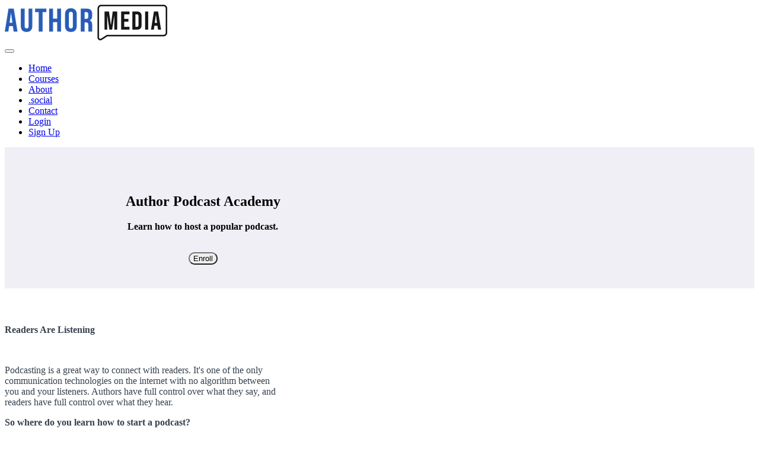

--- FILE ---
content_type: text/html; charset=utf-8
request_url: https://training.authormedia.com/p/author-podcast-academy
body_size: 34870
content:



<!DOCTYPE html>
<html>
  <head>
    <link href='https://static-media.hotmart.com/QiskArzELMs8W80MVJ6mL4q78ec=/32x32/https://file-uploads.teachablecdn.com/c6cab54bbc2945ec935365c9a96722f1/b61d61e3b534401191638514dffa49f5' rel='icon' type='image/png'>

<link href='https://static-media.hotmart.com/mIWPfR0yGABuQON-axkEqZ_6n2k=/72x72/https://file-uploads.teachablecdn.com/c6cab54bbc2945ec935365c9a96722f1/b61d61e3b534401191638514dffa49f5' rel='apple-touch-icon' type='image/png'>

<link href='https://static-media.hotmart.com/wGh27QIfqNSIZxJRE1G6jyyqkX0=/144x144/https://file-uploads.teachablecdn.com/c6cab54bbc2945ec935365c9a96722f1/b61d61e3b534401191638514dffa49f5' rel='apple-touch-icon' type='image/png'>

<link href='https://static-media.hotmart.com/vFChZNUD4CVqrgTf4t4RotvFDl0=/320x345/https://uploads.teachablecdn.com/attachments/LPIAVuuQmSFQfX6pbXg5_BG_book_laptop.jpeg' rel='apple-touch-startup-image' type='image/png'>

<link href='https://static-media.hotmart.com/wpFmpqIm5qbpyYi6YZ7P7YTjbd8=/640x690/https://uploads.teachablecdn.com/attachments/LPIAVuuQmSFQfX6pbXg5_BG_book_laptop.jpeg' rel='apple-touch-startup-image' type='image/png'>

<meta name='apple-mobile-web-app-capable' content='yes' />
<meta charset="UTF-8">
<meta name="csrf-param" content="authenticity_token" />
<meta name="csrf-token" content="6xvYjnxIta2mUOVp3B9WJhxB_THEC38hst3C1SD_fmSQXcIxJMoUFVnZVv5Cqz-T7vzXtFKu-KfcGHABEvwyQQ" />
<script src="https://releases.transloadit.com/uppy/v4.18.0/uppy.min.js"></script><link rel="stylesheet" href="https://releases.transloadit.com/uppy/v4.18.0/uppy.min.css" />
<style type='text/css'>:root{--brand_primary: #FFFFFF;--brand_secondary: #275BB7;--brand_heading: #275BB7;--brand_text: #141414;--brand_navbar_text: #798EB4;--brand_navbar_fixed_text: #275BB7;--brand_homepage_heading: #275BB7;--brand_course_heading: #141414;--brand_video_player_color: #275BB7;--favicon_url: https://file-uploads.teachablecdn.com/c6cab54bbc2945ec935365c9a96722f1/b61d61e3b534401191638514dffa49f5;--font_family:OpenSans;} @font-face {
  font-family: 'OpenSans';
  src: url("//assets.teachablecdn.com/fonts/open-sans/OpenSans-Italic.eot");
  src: url("//assets.teachablecdn.com/fonts/open-sans/OpenSans-Italic.eot?#iefix") format("embedded-opentype"), url("//assets.teachablecdn.com/fonts/open-sans/OpenSans-Italic.woff") format("woff"), url("//assets.teachablecdn.com/fonts/open-sans/OpenSans-Italic.ttf") format("truetype");
  font-weight: normal;
  font-style: italic;
  font-display: swap; }

@font-face {
  font-family: 'OpenSans';
  src: url("//assets.teachablecdn.com/fonts/open-sans/OpenSans-Light.eot");
  src: url("//assets.teachablecdn.com/fonts/open-sans/OpenSans-Light.eot?#iefix") format("embedded-opentype"), url("//assets.teachablecdn.com/fonts/open-sans/OpenSans-Light.woff") format("woff"), url("//assets.teachablecdn.com/fonts/open-sans/OpenSans-Light.ttf") format("truetype");
  font-weight: 300;
  font-style: normal;
  font-display: swap; }

@font-face {
  font-family: 'OpenSans';
  src: url("//assets.teachablecdn.com/fonts/open-sans/OpenSans-ExtraboldItalic.eot");
  src: url("//assets.teachablecdn.com/fonts/open-sans/OpenSans-ExtraboldItalic.eot?#iefix") format("embedded-opentype"), url("//assets.teachablecdn.com/fonts/open-sans/OpenSans-ExtraboldItalic.woff") format("woff"), url("//assets.teachablecdn.com/fonts/open-sans/OpenSans-ExtraboldItalic.ttf") format("truetype");
  font-weight: 800;
  font-style: italic;
  font-display: swap; }

@font-face {
  font-family: 'OpenSans';
  src: url("//assets.teachablecdn.com/fonts/open-sans/OpenSans-BoldItalic.eot");
  src: url("//assets.teachablecdn.com/fonts/open-sans/OpenSans-BoldItalic.eot?#iefix") format("embedded-opentype"), url("//assets.teachablecdn.com/fonts/open-sans/OpenSans-BoldItalic.woff") format("woff"), url("//assets.teachablecdn.com/fonts/open-sans/OpenSans-BoldItalic.ttf") format("truetype");
  font-weight: bold;
  font-style: italic;
  font-display: swap; }

@font-face {
  font-family: 'OpenSans';
  src: url("//assets.teachablecdn.com/fonts/open-sans/OpenSans-SemiboldItalic.eot");
  src: url("//assets.teachablecdn.com/fonts/open-sans/OpenSans-SemiboldItalic.eot?#iefix") format("embedded-opentype"), url("//assets.teachablecdn.com/fonts/open-sans/OpenSans-SemiboldItalic.woff") format("woff"), url("//assets.teachablecdn.com/fonts/open-sans/OpenSans-SemiboldItalic.ttf") format("truetype");
  font-weight: 600;
  font-style: italic;
  font-display: swap; }

@font-face {
  font-family: 'OpenSans';
  src: url("//assets.teachablecdn.com/fonts/open-sans/OpenSans-Bold.eot");
  src: url("//assets.teachablecdn.com/fonts/open-sans/OpenSans-Bold.eot?#iefix") format("embedded-opentype"), url("//assets.teachablecdn.com/fonts/open-sans/OpenSans-Bold.woff") format("woff"), url("//assets.teachablecdn.com/fonts/open-sans/OpenSans-Bold.ttf") format("truetype");
  font-weight: bold;
  font-style: normal;
  font-display: swap; }

@font-face {
  font-family: 'OpenSans';
  src: url("//assets.teachablecdn.com/fonts/open-sans/OpenSans-Extrabold.eot");
  src: url("//assets.teachablecdn.com/fonts/open-sans/OpenSans-Extrabold.eot?#iefix") format("embedded-opentype"), url("//assets.teachablecdn.com/fonts/open-sans/OpenSans-Extrabold.woff") format("woff"), url("//assets.teachablecdn.com/fonts/open-sans/OpenSans-Extrabold.ttf") format("truetype");
  font-weight: 800;
  font-style: normal;
  font-display: swap; }

@font-face {
  font-family: 'OpenSans';
  src: url("//assets.teachablecdn.com/fonts/open-sans/OpenSans-Semibold.eot");
  src: url("//assets.teachablecdn.com/fonts/open-sans/OpenSans-Semibold.eot?#iefix") format("embedded-opentype"), url("//assets.teachablecdn.com/fonts/open-sans/OpenSans-Semibold.woff") format("woff"), url("//assets.teachablecdn.com/fonts/open-sans/OpenSans-Semibold.ttf") format("truetype");
  font-weight: 600;
  font-style: normal;
  font-display: swap; }

@font-face {
  font-family: 'OpenSans';
  src: url("//assets.teachablecdn.com/fonts/open-sans/OpenSansLight-Italic.eot");
  src: url("//assets.teachablecdn.com/fonts/open-sans/OpenSansLight-Italic.eot?#iefix") format("embedded-opentype"), url("//assets.teachablecdn.com/fonts/open-sans/OpenSansLight-Italic.woff") format("woff"), url("//assets.teachablecdn.com/fonts/open-sans/OpenSansLight-Italic.ttf") format("truetype");
  font-weight: 300;
  font-style: italic;
  font-display: swap; }

@font-face {
  font-family: 'OpenSans';
  src: url("//assets.teachablecdn.com/fonts/open-sans/OpenSans.eot");
  src: url("//assets.teachablecdn.com/fonts/open-sans/OpenSans.eot?#iefix") format("embedded-opentype"), url("//assets.teachablecdn.com/fonts/open-sans/OpenSans.woff") format("woff"), url("//assets.teachablecdn.com/fonts/open-sans/OpenSans.ttf") format("truetype");
  font-weight: normal;
  font-style: normal;
  font-display: swap; }
</style>
<link rel="stylesheet" href="https://fedora.teachablecdn.com/assets/pages-ffbb57f0e392071e4b5eded8d46c3a9ab5a2e074a30cf14d403b6ff91a59ca36.css" />
<style></style>
<title>Author Podcast Academy | Author Media</title>
<link rel="canonical" href="https://training.authormedia.com/p/author-podcast-academy">
<meta property="og:image" content="https://uploads.teachablecdn.com/attachments/9KtPVRmTSzCxb3Asfgbo_podcast.jpg">
<meta property="og:title" content="Author Podcast Academy">
<meta property="og:type" content="website">
<meta property="og:url" content="https://training.authormedia.com/p/author-podcast-academy">
<meta name="brand_video_player_color" content="#275BB7">
<meta name="site_title" content="Author Media">
<script src='//fast.wistia.com/assets/external/E-v1.js'></script>
<script
  src='https://www.recaptcha.net/recaptcha/api.js'
  async
  defer></script>



      <meta name="asset_host" content="https://fedora.teachablecdn.com">
     <script src="https://fedora.teachablecdn.com/packs/pages--b45b4db0ad4ac62a6cb2.js"></script>
<meta id='iris-url' data-iris-url=https://eventable.internal.teachable.com />
<script type="text/javascript">
  window.heap=window.heap||[],heap.load=function(e,t){window.heap.appid=e,window.heap.config=t=t||{};var r=document.createElement("script");r.type="text/javascript",r.async=!0,r.src="https://cdn.heapanalytics.com/js/heap-"+e+".js";var a=document.getElementsByTagName("script")[0];a.parentNode.insertBefore(r,a);for(var n=function(e){return function(){heap.push([e].concat(Array.prototype.slice.call(arguments,0)))}},p=["addEventProperties","addUserProperties","clearEventProperties","identify","resetIdentity","removeEventProperty","setEventProperties","track","unsetEventProperty"],o=0;o<p.length;o++)heap[p[o]]=n(p[o])},heap.load("318805607");
  window.heapShouldTrackUser = true;
</script>


<script type="text/javascript">
  var _user_id = ''; // Set to the user's ID, username, or email address, or '' if not yet known.
  var _session_id = '6b3064a044e0744cdce71f3610030b67'; // Set to a unique session ID for the visitor's current browsing session.

  var _sift = window._sift = window._sift || [];
  _sift.push(['_setAccount', '2e541754ec']);
  _sift.push(['_setUserId', _user_id]);
  _sift.push(['_setSessionId', _session_id]);
  _sift.push(['_trackPageview']);

  (function() {
    function ls() {
      var e = document.createElement('script');
      e.src = 'https://cdn.sift.com/s.js';
      document.body.appendChild(e);
    }
    if (window.attachEvent) {
      window.attachEvent('onload', ls);
    } else {
      window.addEventListener('load', ls, false);
    }
  })();
</script>





<!-- Google tag (gtag.js) -->
<script async src="https://www.googletagmanager.com/gtag/js?id=G-SL8LSCXHSV"></script>
<script>
  window.dataLayer = window.dataLayer || [];
  function gtag(){dataLayer.push(arguments);}
  gtag('js', new Date());

  gtag('config', 'G-SL8LSCXHSV', {
    'user_id': '',
    'school_id': '91329',
    'school_domain': 'training.authormedia.com'
  });
</script>


<meta http-equiv="X-UA-Compatible" content="IE=edge">
<script type="text/javascript">window.NREUM||(NREUM={});NREUM.info={"beacon":"bam.nr-data.net","errorBeacon":"bam.nr-data.net","licenseKey":"NRBR-08e3a2ada38dc55a529","applicationID":"1065060701","transactionName":"dAxdTUFZXVQEQh0VBFAGQBZAXl5P","queueTime":0,"applicationTime":215,"agent":""}</script>
<script type="text/javascript">(window.NREUM||(NREUM={})).init={privacy:{cookies_enabled:true},ajax:{deny_list:["bam.nr-data.net"]},feature_flags:["soft_nav"],distributed_tracing:{enabled:true}};(window.NREUM||(NREUM={})).loader_config={agentID:"1103368432",accountID:"4102727",trustKey:"27503",xpid:"UAcHU1FRDxABVFdXBwcHUVQA",licenseKey:"NRBR-08e3a2ada38dc55a529",applicationID:"1065060701",browserID:"1103368432"};;/*! For license information please see nr-loader-spa-1.308.0.min.js.LICENSE.txt */
(()=>{var e,t,r={384:(e,t,r)=>{"use strict";r.d(t,{NT:()=>a,US:()=>u,Zm:()=>o,bQ:()=>d,dV:()=>c,pV:()=>l});var n=r(6154),i=r(1863),s=r(1910);const a={beacon:"bam.nr-data.net",errorBeacon:"bam.nr-data.net"};function o(){return n.gm.NREUM||(n.gm.NREUM={}),void 0===n.gm.newrelic&&(n.gm.newrelic=n.gm.NREUM),n.gm.NREUM}function c(){let e=o();return e.o||(e.o={ST:n.gm.setTimeout,SI:n.gm.setImmediate||n.gm.setInterval,CT:n.gm.clearTimeout,XHR:n.gm.XMLHttpRequest,REQ:n.gm.Request,EV:n.gm.Event,PR:n.gm.Promise,MO:n.gm.MutationObserver,FETCH:n.gm.fetch,WS:n.gm.WebSocket},(0,s.i)(...Object.values(e.o))),e}function d(e,t){let r=o();r.initializedAgents??={},t.initializedAt={ms:(0,i.t)(),date:new Date},r.initializedAgents[e]=t}function u(e,t){o()[e]=t}function l(){return function(){let e=o();const t=e.info||{};e.info={beacon:a.beacon,errorBeacon:a.errorBeacon,...t}}(),function(){let e=o();const t=e.init||{};e.init={...t}}(),c(),function(){let e=o();const t=e.loader_config||{};e.loader_config={...t}}(),o()}},782:(e,t,r)=>{"use strict";r.d(t,{T:()=>n});const n=r(860).K7.pageViewTiming},860:(e,t,r)=>{"use strict";r.d(t,{$J:()=>u,K7:()=>c,P3:()=>d,XX:()=>i,Yy:()=>o,df:()=>s,qY:()=>n,v4:()=>a});const n="events",i="jserrors",s="browser/blobs",a="rum",o="browser/logs",c={ajax:"ajax",genericEvents:"generic_events",jserrors:i,logging:"logging",metrics:"metrics",pageAction:"page_action",pageViewEvent:"page_view_event",pageViewTiming:"page_view_timing",sessionReplay:"session_replay",sessionTrace:"session_trace",softNav:"soft_navigations",spa:"spa"},d={[c.pageViewEvent]:1,[c.pageViewTiming]:2,[c.metrics]:3,[c.jserrors]:4,[c.spa]:5,[c.ajax]:6,[c.sessionTrace]:7,[c.softNav]:8,[c.sessionReplay]:9,[c.logging]:10,[c.genericEvents]:11},u={[c.pageViewEvent]:a,[c.pageViewTiming]:n,[c.ajax]:n,[c.spa]:n,[c.softNav]:n,[c.metrics]:i,[c.jserrors]:i,[c.sessionTrace]:s,[c.sessionReplay]:s,[c.logging]:o,[c.genericEvents]:"ins"}},944:(e,t,r)=>{"use strict";r.d(t,{R:()=>i});var n=r(3241);function i(e,t){"function"==typeof console.debug&&(console.debug("New Relic Warning: https://github.com/newrelic/newrelic-browser-agent/blob/main/docs/warning-codes.md#".concat(e),t),(0,n.W)({agentIdentifier:null,drained:null,type:"data",name:"warn",feature:"warn",data:{code:e,secondary:t}}))}},993:(e,t,r)=>{"use strict";r.d(t,{A$:()=>s,ET:()=>a,TZ:()=>o,p_:()=>i});var n=r(860);const i={ERROR:"ERROR",WARN:"WARN",INFO:"INFO",DEBUG:"DEBUG",TRACE:"TRACE"},s={OFF:0,ERROR:1,WARN:2,INFO:3,DEBUG:4,TRACE:5},a="log",o=n.K7.logging},1541:(e,t,r)=>{"use strict";r.d(t,{U:()=>i,f:()=>n});const n={MFE:"MFE",BA:"BA"};function i(e,t){if(2!==t?.harvestEndpointVersion)return{};const r=t.agentRef.runtime.appMetadata.agents[0].entityGuid;return e?{"source.id":e.id,"source.name":e.name,"source.type":e.type,"parent.id":e.parent?.id||r,"parent.type":e.parent?.type||n.BA}:{"entity.guid":r,appId:t.agentRef.info.applicationID}}},1687:(e,t,r)=>{"use strict";r.d(t,{Ak:()=>d,Ze:()=>h,x3:()=>u});var n=r(3241),i=r(7836),s=r(3606),a=r(860),o=r(2646);const c={};function d(e,t){const r={staged:!1,priority:a.P3[t]||0};l(e),c[e].get(t)||c[e].set(t,r)}function u(e,t){e&&c[e]&&(c[e].get(t)&&c[e].delete(t),p(e,t,!1),c[e].size&&f(e))}function l(e){if(!e)throw new Error("agentIdentifier required");c[e]||(c[e]=new Map)}function h(e="",t="feature",r=!1){if(l(e),!e||!c[e].get(t)||r)return p(e,t);c[e].get(t).staged=!0,f(e)}function f(e){const t=Array.from(c[e]);t.every(([e,t])=>t.staged)&&(t.sort((e,t)=>e[1].priority-t[1].priority),t.forEach(([t])=>{c[e].delete(t),p(e,t)}))}function p(e,t,r=!0){const a=e?i.ee.get(e):i.ee,c=s.i.handlers;if(!a.aborted&&a.backlog&&c){if((0,n.W)({agentIdentifier:e,type:"lifecycle",name:"drain",feature:t}),r){const e=a.backlog[t],r=c[t];if(r){for(let t=0;e&&t<e.length;++t)g(e[t],r);Object.entries(r).forEach(([e,t])=>{Object.values(t||{}).forEach(t=>{t[0]?.on&&t[0]?.context()instanceof o.y&&t[0].on(e,t[1])})})}}a.isolatedBacklog||delete c[t],a.backlog[t]=null,a.emit("drain-"+t,[])}}function g(e,t){var r=e[1];Object.values(t[r]||{}).forEach(t=>{var r=e[0];if(t[0]===r){var n=t[1],i=e[3],s=e[2];n.apply(i,s)}})}},1738:(e,t,r)=>{"use strict";r.d(t,{U:()=>f,Y:()=>h});var n=r(3241),i=r(9908),s=r(1863),a=r(944),o=r(5701),c=r(3969),d=r(8362),u=r(860),l=r(4261);function h(e,t,r,s){const h=s||r;!h||h[e]&&h[e]!==d.d.prototype[e]||(h[e]=function(){(0,i.p)(c.xV,["API/"+e+"/called"],void 0,u.K7.metrics,r.ee),(0,n.W)({agentIdentifier:r.agentIdentifier,drained:!!o.B?.[r.agentIdentifier],type:"data",name:"api",feature:l.Pl+e,data:{}});try{return t.apply(this,arguments)}catch(e){(0,a.R)(23,e)}})}function f(e,t,r,n,a){const o=e.info;null===r?delete o.jsAttributes[t]:o.jsAttributes[t]=r,(a||null===r)&&(0,i.p)(l.Pl+n,[(0,s.t)(),t,r],void 0,"session",e.ee)}},1741:(e,t,r)=>{"use strict";r.d(t,{W:()=>s});var n=r(944),i=r(4261);class s{#e(e,...t){if(this[e]!==s.prototype[e])return this[e](...t);(0,n.R)(35,e)}addPageAction(e,t){return this.#e(i.hG,e,t)}register(e){return this.#e(i.eY,e)}recordCustomEvent(e,t){return this.#e(i.fF,e,t)}setPageViewName(e,t){return this.#e(i.Fw,e,t)}setCustomAttribute(e,t,r){return this.#e(i.cD,e,t,r)}noticeError(e,t){return this.#e(i.o5,e,t)}setUserId(e,t=!1){return this.#e(i.Dl,e,t)}setApplicationVersion(e){return this.#e(i.nb,e)}setErrorHandler(e){return this.#e(i.bt,e)}addRelease(e,t){return this.#e(i.k6,e,t)}log(e,t){return this.#e(i.$9,e,t)}start(){return this.#e(i.d3)}finished(e){return this.#e(i.BL,e)}recordReplay(){return this.#e(i.CH)}pauseReplay(){return this.#e(i.Tb)}addToTrace(e){return this.#e(i.U2,e)}setCurrentRouteName(e){return this.#e(i.PA,e)}interaction(e){return this.#e(i.dT,e)}wrapLogger(e,t,r){return this.#e(i.Wb,e,t,r)}measure(e,t){return this.#e(i.V1,e,t)}consent(e){return this.#e(i.Pv,e)}}},1863:(e,t,r)=>{"use strict";function n(){return Math.floor(performance.now())}r.d(t,{t:()=>n})},1910:(e,t,r)=>{"use strict";r.d(t,{i:()=>s});var n=r(944);const i=new Map;function s(...e){return e.every(e=>{if(i.has(e))return i.get(e);const t="function"==typeof e?e.toString():"",r=t.includes("[native code]"),s=t.includes("nrWrapper");return r||s||(0,n.R)(64,e?.name||t),i.set(e,r),r})}},2555:(e,t,r)=>{"use strict";r.d(t,{D:()=>o,f:()=>a});var n=r(384),i=r(8122);const s={beacon:n.NT.beacon,errorBeacon:n.NT.errorBeacon,licenseKey:void 0,applicationID:void 0,sa:void 0,queueTime:void 0,applicationTime:void 0,ttGuid:void 0,user:void 0,account:void 0,product:void 0,extra:void 0,jsAttributes:{},userAttributes:void 0,atts:void 0,transactionName:void 0,tNamePlain:void 0};function a(e){try{return!!e.licenseKey&&!!e.errorBeacon&&!!e.applicationID}catch(e){return!1}}const o=e=>(0,i.a)(e,s)},2614:(e,t,r)=>{"use strict";r.d(t,{BB:()=>a,H3:()=>n,g:()=>d,iL:()=>c,tS:()=>o,uh:()=>i,wk:()=>s});const n="NRBA",i="SESSION",s=144e5,a=18e5,o={STARTED:"session-started",PAUSE:"session-pause",RESET:"session-reset",RESUME:"session-resume",UPDATE:"session-update"},c={SAME_TAB:"same-tab",CROSS_TAB:"cross-tab"},d={OFF:0,FULL:1,ERROR:2}},2646:(e,t,r)=>{"use strict";r.d(t,{y:()=>n});class n{constructor(e){this.contextId=e}}},2843:(e,t,r)=>{"use strict";r.d(t,{G:()=>s,u:()=>i});var n=r(3878);function i(e,t=!1,r,i){(0,n.DD)("visibilitychange",function(){if(t)return void("hidden"===document.visibilityState&&e());e(document.visibilityState)},r,i)}function s(e,t,r){(0,n.sp)("pagehide",e,t,r)}},3241:(e,t,r)=>{"use strict";r.d(t,{W:()=>s});var n=r(6154);const i="newrelic";function s(e={}){try{n.gm.dispatchEvent(new CustomEvent(i,{detail:e}))}catch(e){}}},3304:(e,t,r)=>{"use strict";r.d(t,{A:()=>s});var n=r(7836);const i=()=>{const e=new WeakSet;return(t,r)=>{if("object"==typeof r&&null!==r){if(e.has(r))return;e.add(r)}return r}};function s(e){try{return JSON.stringify(e,i())??""}catch(e){try{n.ee.emit("internal-error",[e])}catch(e){}return""}}},3333:(e,t,r)=>{"use strict";r.d(t,{$v:()=>u,TZ:()=>n,Xh:()=>c,Zp:()=>i,kd:()=>d,mq:()=>o,nf:()=>a,qN:()=>s});const n=r(860).K7.genericEvents,i=["auxclick","click","copy","keydown","paste","scrollend"],s=["focus","blur"],a=4,o=1e3,c=2e3,d=["PageAction","UserAction","BrowserPerformance"],u={RESOURCES:"experimental.resources",REGISTER:"register"}},3434:(e,t,r)=>{"use strict";r.d(t,{Jt:()=>s,YM:()=>d});var n=r(7836),i=r(5607);const s="nr@original:".concat(i.W),a=50;var o=Object.prototype.hasOwnProperty,c=!1;function d(e,t){return e||(e=n.ee),r.inPlace=function(e,t,n,i,s){n||(n="");const a="-"===n.charAt(0);for(let o=0;o<t.length;o++){const c=t[o],d=e[c];l(d)||(e[c]=r(d,a?c+n:n,i,c,s))}},r.flag=s,r;function r(t,r,n,c,d){return l(t)?t:(r||(r=""),nrWrapper[s]=t,function(e,t,r){if(Object.defineProperty&&Object.keys)try{return Object.keys(e).forEach(function(r){Object.defineProperty(t,r,{get:function(){return e[r]},set:function(t){return e[r]=t,t}})}),t}catch(e){u([e],r)}for(var n in e)o.call(e,n)&&(t[n]=e[n])}(t,nrWrapper,e),nrWrapper);function nrWrapper(){var s,o,l,h;let f;try{o=this,s=[...arguments],l="function"==typeof n?n(s,o):n||{}}catch(t){u([t,"",[s,o,c],l],e)}i(r+"start",[s,o,c],l,d);const p=performance.now();let g;try{return h=t.apply(o,s),g=performance.now(),h}catch(e){throw g=performance.now(),i(r+"err",[s,o,e],l,d),f=e,f}finally{const e=g-p,t={start:p,end:g,duration:e,isLongTask:e>=a,methodName:c,thrownError:f};t.isLongTask&&i("long-task",[t,o],l,d),i(r+"end",[s,o,h],l,d)}}}function i(r,n,i,s){if(!c||t){var a=c;c=!0;try{e.emit(r,n,i,t,s)}catch(t){u([t,r,n,i],e)}c=a}}}function u(e,t){t||(t=n.ee);try{t.emit("internal-error",e)}catch(e){}}function l(e){return!(e&&"function"==typeof e&&e.apply&&!e[s])}},3606:(e,t,r)=>{"use strict";r.d(t,{i:()=>s});var n=r(9908);s.on=a;var i=s.handlers={};function s(e,t,r,s){a(s||n.d,i,e,t,r)}function a(e,t,r,i,s){s||(s="feature"),e||(e=n.d);var a=t[s]=t[s]||{};(a[r]=a[r]||[]).push([e,i])}},3738:(e,t,r)=>{"use strict";r.d(t,{He:()=>i,Kp:()=>o,Lc:()=>d,Rz:()=>u,TZ:()=>n,bD:()=>s,d3:()=>a,jx:()=>l,sl:()=>h,uP:()=>c});const n=r(860).K7.sessionTrace,i="bstResource",s="resource",a="-start",o="-end",c="fn"+a,d="fn"+o,u="pushState",l=1e3,h=3e4},3785:(e,t,r)=>{"use strict";r.d(t,{R:()=>c,b:()=>d});var n=r(9908),i=r(1863),s=r(860),a=r(3969),o=r(993);function c(e,t,r={},c=o.p_.INFO,d=!0,u,l=(0,i.t)()){(0,n.p)(a.xV,["API/logging/".concat(c.toLowerCase(),"/called")],void 0,s.K7.metrics,e),(0,n.p)(o.ET,[l,t,r,c,d,u],void 0,s.K7.logging,e)}function d(e){return"string"==typeof e&&Object.values(o.p_).some(t=>t===e.toUpperCase().trim())}},3878:(e,t,r)=>{"use strict";function n(e,t){return{capture:e,passive:!1,signal:t}}function i(e,t,r=!1,i){window.addEventListener(e,t,n(r,i))}function s(e,t,r=!1,i){document.addEventListener(e,t,n(r,i))}r.d(t,{DD:()=>s,jT:()=>n,sp:()=>i})},3962:(e,t,r)=>{"use strict";r.d(t,{AM:()=>a,O2:()=>l,OV:()=>s,Qu:()=>h,TZ:()=>c,ih:()=>f,pP:()=>o,t1:()=>u,tC:()=>i,wD:()=>d});var n=r(860);const i=["click","keydown","submit"],s="popstate",a="api",o="initialPageLoad",c=n.K7.softNav,d=5e3,u=500,l={INITIAL_PAGE_LOAD:"",ROUTE_CHANGE:1,UNSPECIFIED:2},h={INTERACTION:1,AJAX:2,CUSTOM_END:3,CUSTOM_TRACER:4},f={IP:"in progress",PF:"pending finish",FIN:"finished",CAN:"cancelled"}},3969:(e,t,r)=>{"use strict";r.d(t,{TZ:()=>n,XG:()=>o,rs:()=>i,xV:()=>a,z_:()=>s});const n=r(860).K7.metrics,i="sm",s="cm",a="storeSupportabilityMetrics",o="storeEventMetrics"},4234:(e,t,r)=>{"use strict";r.d(t,{W:()=>s});var n=r(7836),i=r(1687);class s{constructor(e,t){this.agentIdentifier=e,this.ee=n.ee.get(e),this.featureName=t,this.blocked=!1}deregisterDrain(){(0,i.x3)(this.agentIdentifier,this.featureName)}}},4261:(e,t,r)=>{"use strict";r.d(t,{$9:()=>u,BL:()=>c,CH:()=>p,Dl:()=>R,Fw:()=>w,PA:()=>v,Pl:()=>n,Pv:()=>A,Tb:()=>h,U2:()=>a,V1:()=>E,Wb:()=>T,bt:()=>y,cD:()=>b,d3:()=>x,dT:()=>d,eY:()=>g,fF:()=>f,hG:()=>s,hw:()=>i,k6:()=>o,nb:()=>m,o5:()=>l});const n="api-",i=n+"ixn-",s="addPageAction",a="addToTrace",o="addRelease",c="finished",d="interaction",u="log",l="noticeError",h="pauseReplay",f="recordCustomEvent",p="recordReplay",g="register",m="setApplicationVersion",v="setCurrentRouteName",b="setCustomAttribute",y="setErrorHandler",w="setPageViewName",R="setUserId",x="start",T="wrapLogger",E="measure",A="consent"},5205:(e,t,r)=>{"use strict";r.d(t,{j:()=>S});var n=r(384),i=r(1741);var s=r(2555),a=r(3333);const o=e=>{if(!e||"string"!=typeof e)return!1;try{document.createDocumentFragment().querySelector(e)}catch{return!1}return!0};var c=r(2614),d=r(944),u=r(8122);const l="[data-nr-mask]",h=e=>(0,u.a)(e,(()=>{const e={feature_flags:[],experimental:{allow_registered_children:!1,resources:!1},mask_selector:"*",block_selector:"[data-nr-block]",mask_input_options:{color:!1,date:!1,"datetime-local":!1,email:!1,month:!1,number:!1,range:!1,search:!1,tel:!1,text:!1,time:!1,url:!1,week:!1,textarea:!1,select:!1,password:!0}};return{ajax:{deny_list:void 0,block_internal:!0,enabled:!0,autoStart:!0},api:{get allow_registered_children(){return e.feature_flags.includes(a.$v.REGISTER)||e.experimental.allow_registered_children},set allow_registered_children(t){e.experimental.allow_registered_children=t},duplicate_registered_data:!1},browser_consent_mode:{enabled:!1},distributed_tracing:{enabled:void 0,exclude_newrelic_header:void 0,cors_use_newrelic_header:void 0,cors_use_tracecontext_headers:void 0,allowed_origins:void 0},get feature_flags(){return e.feature_flags},set feature_flags(t){e.feature_flags=t},generic_events:{enabled:!0,autoStart:!0},harvest:{interval:30},jserrors:{enabled:!0,autoStart:!0},logging:{enabled:!0,autoStart:!0},metrics:{enabled:!0,autoStart:!0},obfuscate:void 0,page_action:{enabled:!0},page_view_event:{enabled:!0,autoStart:!0},page_view_timing:{enabled:!0,autoStart:!0},performance:{capture_marks:!1,capture_measures:!1,capture_detail:!0,resources:{get enabled(){return e.feature_flags.includes(a.$v.RESOURCES)||e.experimental.resources},set enabled(t){e.experimental.resources=t},asset_types:[],first_party_domains:[],ignore_newrelic:!0}},privacy:{cookies_enabled:!0},proxy:{assets:void 0,beacon:void 0},session:{expiresMs:c.wk,inactiveMs:c.BB},session_replay:{autoStart:!0,enabled:!1,preload:!1,sampling_rate:10,error_sampling_rate:100,collect_fonts:!1,inline_images:!1,fix_stylesheets:!0,mask_all_inputs:!0,get mask_text_selector(){return e.mask_selector},set mask_text_selector(t){o(t)?e.mask_selector="".concat(t,",").concat(l):""===t||null===t?e.mask_selector=l:(0,d.R)(5,t)},get block_class(){return"nr-block"},get ignore_class(){return"nr-ignore"},get mask_text_class(){return"nr-mask"},get block_selector(){return e.block_selector},set block_selector(t){o(t)?e.block_selector+=",".concat(t):""!==t&&(0,d.R)(6,t)},get mask_input_options(){return e.mask_input_options},set mask_input_options(t){t&&"object"==typeof t?e.mask_input_options={...t,password:!0}:(0,d.R)(7,t)}},session_trace:{enabled:!0,autoStart:!0},soft_navigations:{enabled:!0,autoStart:!0},spa:{enabled:!0,autoStart:!0},ssl:void 0,user_actions:{enabled:!0,elementAttributes:["id","className","tagName","type"]}}})());var f=r(6154),p=r(9324);let g=0;const m={buildEnv:p.F3,distMethod:p.Xs,version:p.xv,originTime:f.WN},v={consented:!1},b={appMetadata:{},get consented(){return this.session?.state?.consent||v.consented},set consented(e){v.consented=e},customTransaction:void 0,denyList:void 0,disabled:!1,harvester:void 0,isolatedBacklog:!1,isRecording:!1,loaderType:void 0,maxBytes:3e4,obfuscator:void 0,onerror:void 0,ptid:void 0,releaseIds:{},session:void 0,timeKeeper:void 0,registeredEntities:[],jsAttributesMetadata:{bytes:0},get harvestCount(){return++g}},y=e=>{const t=(0,u.a)(e,b),r=Object.keys(m).reduce((e,t)=>(e[t]={value:m[t],writable:!1,configurable:!0,enumerable:!0},e),{});return Object.defineProperties(t,r)};var w=r(5701);const R=e=>{const t=e.startsWith("http");e+="/",r.p=t?e:"https://"+e};var x=r(7836),T=r(3241);const E={accountID:void 0,trustKey:void 0,agentID:void 0,licenseKey:void 0,applicationID:void 0,xpid:void 0},A=e=>(0,u.a)(e,E),_=new Set;function S(e,t={},r,a){let{init:o,info:c,loader_config:d,runtime:u={},exposed:l=!0}=t;if(!c){const e=(0,n.pV)();o=e.init,c=e.info,d=e.loader_config}e.init=h(o||{}),e.loader_config=A(d||{}),c.jsAttributes??={},f.bv&&(c.jsAttributes.isWorker=!0),e.info=(0,s.D)(c);const p=e.init,g=[c.beacon,c.errorBeacon];_.has(e.agentIdentifier)||(p.proxy.assets&&(R(p.proxy.assets),g.push(p.proxy.assets)),p.proxy.beacon&&g.push(p.proxy.beacon),e.beacons=[...g],function(e){const t=(0,n.pV)();Object.getOwnPropertyNames(i.W.prototype).forEach(r=>{const n=i.W.prototype[r];if("function"!=typeof n||"constructor"===n)return;let s=t[r];e[r]&&!1!==e.exposed&&"micro-agent"!==e.runtime?.loaderType&&(t[r]=(...t)=>{const n=e[r](...t);return s?s(...t):n})})}(e),(0,n.US)("activatedFeatures",w.B)),u.denyList=[...p.ajax.deny_list||[],...p.ajax.block_internal?g:[]],u.ptid=e.agentIdentifier,u.loaderType=r,e.runtime=y(u),_.has(e.agentIdentifier)||(e.ee=x.ee.get(e.agentIdentifier),e.exposed=l,(0,T.W)({agentIdentifier:e.agentIdentifier,drained:!!w.B?.[e.agentIdentifier],type:"lifecycle",name:"initialize",feature:void 0,data:e.config})),_.add(e.agentIdentifier)}},5270:(e,t,r)=>{"use strict";r.d(t,{Aw:()=>a,SR:()=>s,rF:()=>o});var n=r(384),i=r(7767);function s(e){return!!(0,n.dV)().o.MO&&(0,i.V)(e)&&!0===e?.session_trace.enabled}function a(e){return!0===e?.session_replay.preload&&s(e)}function o(e,t){try{if("string"==typeof t?.type){if("password"===t.type.toLowerCase())return"*".repeat(e?.length||0);if(void 0!==t?.dataset?.nrUnmask||t?.classList?.contains("nr-unmask"))return e}}catch(e){}return"string"==typeof e?e.replace(/[\S]/g,"*"):"*".repeat(e?.length||0)}},5289:(e,t,r)=>{"use strict";r.d(t,{GG:()=>a,Qr:()=>c,sB:()=>o});var n=r(3878),i=r(6389);function s(){return"undefined"==typeof document||"complete"===document.readyState}function a(e,t){if(s())return e();const r=(0,i.J)(e),a=setInterval(()=>{s()&&(clearInterval(a),r())},500);(0,n.sp)("load",r,t)}function o(e){if(s())return e();(0,n.DD)("DOMContentLoaded",e)}function c(e){if(s())return e();(0,n.sp)("popstate",e)}},5607:(e,t,r)=>{"use strict";r.d(t,{W:()=>n});const n=(0,r(9566).bz)()},5701:(e,t,r)=>{"use strict";r.d(t,{B:()=>s,t:()=>a});var n=r(3241);const i=new Set,s={};function a(e,t){const r=t.agentIdentifier;s[r]??={},e&&"object"==typeof e&&(i.has(r)||(t.ee.emit("rumresp",[e]),s[r]=e,i.add(r),(0,n.W)({agentIdentifier:r,loaded:!0,drained:!0,type:"lifecycle",name:"load",feature:void 0,data:e})))}},6154:(e,t,r)=>{"use strict";r.d(t,{OF:()=>d,RI:()=>i,WN:()=>h,bv:()=>s,eN:()=>f,gm:()=>a,lR:()=>l,m:()=>c,mw:()=>o,sb:()=>u});var n=r(1863);const i="undefined"!=typeof window&&!!window.document,s="undefined"!=typeof WorkerGlobalScope&&("undefined"!=typeof self&&self instanceof WorkerGlobalScope&&self.navigator instanceof WorkerNavigator||"undefined"!=typeof globalThis&&globalThis instanceof WorkerGlobalScope&&globalThis.navigator instanceof WorkerNavigator),a=i?window:"undefined"!=typeof WorkerGlobalScope&&("undefined"!=typeof self&&self instanceof WorkerGlobalScope&&self||"undefined"!=typeof globalThis&&globalThis instanceof WorkerGlobalScope&&globalThis),o=Boolean("hidden"===a?.document?.visibilityState),c=""+a?.location,d=/iPad|iPhone|iPod/.test(a.navigator?.userAgent),u=d&&"undefined"==typeof SharedWorker,l=(()=>{const e=a.navigator?.userAgent?.match(/Firefox[/\s](\d+\.\d+)/);return Array.isArray(e)&&e.length>=2?+e[1]:0})(),h=Date.now()-(0,n.t)(),f=()=>"undefined"!=typeof PerformanceNavigationTiming&&a?.performance?.getEntriesByType("navigation")?.[0]?.responseStart},6344:(e,t,r)=>{"use strict";r.d(t,{BB:()=>u,Qb:()=>l,TZ:()=>i,Ug:()=>a,Vh:()=>s,_s:()=>o,bc:()=>d,yP:()=>c});var n=r(2614);const i=r(860).K7.sessionReplay,s="errorDuringReplay",a=.12,o={DomContentLoaded:0,Load:1,FullSnapshot:2,IncrementalSnapshot:3,Meta:4,Custom:5},c={[n.g.ERROR]:15e3,[n.g.FULL]:3e5,[n.g.OFF]:0},d={RESET:{message:"Session was reset",sm:"Reset"},IMPORT:{message:"Recorder failed to import",sm:"Import"},TOO_MANY:{message:"429: Too Many Requests",sm:"Too-Many"},TOO_BIG:{message:"Payload was too large",sm:"Too-Big"},CROSS_TAB:{message:"Session Entity was set to OFF on another tab",sm:"Cross-Tab"},ENTITLEMENTS:{message:"Session Replay is not allowed and will not be started",sm:"Entitlement"}},u=5e3,l={API:"api",RESUME:"resume",SWITCH_TO_FULL:"switchToFull",INITIALIZE:"initialize",PRELOAD:"preload"}},6389:(e,t,r)=>{"use strict";function n(e,t=500,r={}){const n=r?.leading||!1;let i;return(...r)=>{n&&void 0===i&&(e.apply(this,r),i=setTimeout(()=>{i=clearTimeout(i)},t)),n||(clearTimeout(i),i=setTimeout(()=>{e.apply(this,r)},t))}}function i(e){let t=!1;return(...r)=>{t||(t=!0,e.apply(this,r))}}r.d(t,{J:()=>i,s:()=>n})},6630:(e,t,r)=>{"use strict";r.d(t,{T:()=>n});const n=r(860).K7.pageViewEvent},6774:(e,t,r)=>{"use strict";r.d(t,{T:()=>n});const n=r(860).K7.jserrors},7295:(e,t,r)=>{"use strict";r.d(t,{Xv:()=>a,gX:()=>i,iW:()=>s});var n=[];function i(e){if(!e||s(e))return!1;if(0===n.length)return!0;if("*"===n[0].hostname)return!1;for(var t=0;t<n.length;t++){var r=n[t];if(r.hostname.test(e.hostname)&&r.pathname.test(e.pathname))return!1}return!0}function s(e){return void 0===e.hostname}function a(e){if(n=[],e&&e.length)for(var t=0;t<e.length;t++){let r=e[t];if(!r)continue;if("*"===r)return void(n=[{hostname:"*"}]);0===r.indexOf("http://")?r=r.substring(7):0===r.indexOf("https://")&&(r=r.substring(8));const i=r.indexOf("/");let s,a;i>0?(s=r.substring(0,i),a=r.substring(i)):(s=r,a="*");let[c]=s.split(":");n.push({hostname:o(c),pathname:o(a,!0)})}}function o(e,t=!1){const r=e.replace(/[.+?^${}()|[\]\\]/g,e=>"\\"+e).replace(/\*/g,".*?");return new RegExp((t?"^":"")+r+"$")}},7485:(e,t,r)=>{"use strict";r.d(t,{D:()=>i});var n=r(6154);function i(e){if(0===(e||"").indexOf("data:"))return{protocol:"data"};try{const t=new URL(e,location.href),r={port:t.port,hostname:t.hostname,pathname:t.pathname,search:t.search,protocol:t.protocol.slice(0,t.protocol.indexOf(":")),sameOrigin:t.protocol===n.gm?.location?.protocol&&t.host===n.gm?.location?.host};return r.port&&""!==r.port||("http:"===t.protocol&&(r.port="80"),"https:"===t.protocol&&(r.port="443")),r.pathname&&""!==r.pathname?r.pathname.startsWith("/")||(r.pathname="/".concat(r.pathname)):r.pathname="/",r}catch(e){return{}}}},7699:(e,t,r)=>{"use strict";r.d(t,{It:()=>s,KC:()=>o,No:()=>i,qh:()=>a});var n=r(860);const i=16e3,s=1e6,a="SESSION_ERROR",o={[n.K7.logging]:!0,[n.K7.genericEvents]:!1,[n.K7.jserrors]:!1,[n.K7.ajax]:!1}},7767:(e,t,r)=>{"use strict";r.d(t,{V:()=>i});var n=r(6154);const i=e=>n.RI&&!0===e?.privacy.cookies_enabled},7836:(e,t,r)=>{"use strict";r.d(t,{P:()=>o,ee:()=>c});var n=r(384),i=r(8990),s=r(2646),a=r(5607);const o="nr@context:".concat(a.W),c=function e(t,r){var n={},a={},u={},l=!1;try{l=16===r.length&&d.initializedAgents?.[r]?.runtime.isolatedBacklog}catch(e){}var h={on:p,addEventListener:p,removeEventListener:function(e,t){var r=n[e];if(!r)return;for(var i=0;i<r.length;i++)r[i]===t&&r.splice(i,1)},emit:function(e,r,n,i,s){!1!==s&&(s=!0);if(c.aborted&&!i)return;t&&s&&t.emit(e,r,n);var o=f(n);g(e).forEach(e=>{e.apply(o,r)});var d=v()[a[e]];d&&d.push([h,e,r,o]);return o},get:m,listeners:g,context:f,buffer:function(e,t){const r=v();if(t=t||"feature",h.aborted)return;Object.entries(e||{}).forEach(([e,n])=>{a[n]=t,t in r||(r[t]=[])})},abort:function(){h._aborted=!0,Object.keys(h.backlog).forEach(e=>{delete h.backlog[e]})},isBuffering:function(e){return!!v()[a[e]]},debugId:r,backlog:l?{}:t&&"object"==typeof t.backlog?t.backlog:{},isolatedBacklog:l};return Object.defineProperty(h,"aborted",{get:()=>{let e=h._aborted||!1;return e||(t&&(e=t.aborted),e)}}),h;function f(e){return e&&e instanceof s.y?e:e?(0,i.I)(e,o,()=>new s.y(o)):new s.y(o)}function p(e,t){n[e]=g(e).concat(t)}function g(e){return n[e]||[]}function m(t){return u[t]=u[t]||e(h,t)}function v(){return h.backlog}}(void 0,"globalEE"),d=(0,n.Zm)();d.ee||(d.ee=c)},8122:(e,t,r)=>{"use strict";r.d(t,{a:()=>i});var n=r(944);function i(e,t){try{if(!e||"object"!=typeof e)return(0,n.R)(3);if(!t||"object"!=typeof t)return(0,n.R)(4);const r=Object.create(Object.getPrototypeOf(t),Object.getOwnPropertyDescriptors(t)),s=0===Object.keys(r).length?e:r;for(let a in s)if(void 0!==e[a])try{if(null===e[a]){r[a]=null;continue}Array.isArray(e[a])&&Array.isArray(t[a])?r[a]=Array.from(new Set([...e[a],...t[a]])):"object"==typeof e[a]&&"object"==typeof t[a]?r[a]=i(e[a],t[a]):r[a]=e[a]}catch(e){r[a]||(0,n.R)(1,e)}return r}catch(e){(0,n.R)(2,e)}}},8139:(e,t,r)=>{"use strict";r.d(t,{u:()=>h});var n=r(7836),i=r(3434),s=r(8990),a=r(6154);const o={},c=a.gm.XMLHttpRequest,d="addEventListener",u="removeEventListener",l="nr@wrapped:".concat(n.P);function h(e){var t=function(e){return(e||n.ee).get("events")}(e);if(o[t.debugId]++)return t;o[t.debugId]=1;var r=(0,i.YM)(t,!0);function h(e){r.inPlace(e,[d,u],"-",p)}function p(e,t){return e[1]}return"getPrototypeOf"in Object&&(a.RI&&f(document,h),c&&f(c.prototype,h),f(a.gm,h)),t.on(d+"-start",function(e,t){var n=e[1];if(null!==n&&("function"==typeof n||"object"==typeof n)&&"newrelic"!==e[0]){var i=(0,s.I)(n,l,function(){var e={object:function(){if("function"!=typeof n.handleEvent)return;return n.handleEvent.apply(n,arguments)},function:n}[typeof n];return e?r(e,"fn-",null,e.name||"anonymous"):n});this.wrapped=e[1]=i}}),t.on(u+"-start",function(e){e[1]=this.wrapped||e[1]}),t}function f(e,t,...r){let n=e;for(;"object"==typeof n&&!Object.prototype.hasOwnProperty.call(n,d);)n=Object.getPrototypeOf(n);n&&t(n,...r)}},8362:(e,t,r)=>{"use strict";r.d(t,{d:()=>s});var n=r(9566),i=r(1741);class s extends i.W{agentIdentifier=(0,n.LA)(16)}},8374:(e,t,r)=>{r.nc=(()=>{try{return document?.currentScript?.nonce}catch(e){}return""})()},8990:(e,t,r)=>{"use strict";r.d(t,{I:()=>i});var n=Object.prototype.hasOwnProperty;function i(e,t,r){if(n.call(e,t))return e[t];var i=r();if(Object.defineProperty&&Object.keys)try{return Object.defineProperty(e,t,{value:i,writable:!0,enumerable:!1}),i}catch(e){}return e[t]=i,i}},9119:(e,t,r)=>{"use strict";r.d(t,{L:()=>s});var n=/([^?#]*)[^#]*(#[^?]*|$).*/,i=/([^?#]*)().*/;function s(e,t){return e?e.replace(t?n:i,"$1$2"):e}},9300:(e,t,r)=>{"use strict";r.d(t,{T:()=>n});const n=r(860).K7.ajax},9324:(e,t,r)=>{"use strict";r.d(t,{AJ:()=>a,F3:()=>i,Xs:()=>s,Yq:()=>o,xv:()=>n});const n="1.308.0",i="PROD",s="CDN",a="@newrelic/rrweb",o="1.0.1"},9566:(e,t,r)=>{"use strict";r.d(t,{LA:()=>o,ZF:()=>c,bz:()=>a,el:()=>d});var n=r(6154);const i="xxxxxxxx-xxxx-4xxx-yxxx-xxxxxxxxxxxx";function s(e,t){return e?15&e[t]:16*Math.random()|0}function a(){const e=n.gm?.crypto||n.gm?.msCrypto;let t,r=0;return e&&e.getRandomValues&&(t=e.getRandomValues(new Uint8Array(30))),i.split("").map(e=>"x"===e?s(t,r++).toString(16):"y"===e?(3&s()|8).toString(16):e).join("")}function o(e){const t=n.gm?.crypto||n.gm?.msCrypto;let r,i=0;t&&t.getRandomValues&&(r=t.getRandomValues(new Uint8Array(e)));const a=[];for(var o=0;o<e;o++)a.push(s(r,i++).toString(16));return a.join("")}function c(){return o(16)}function d(){return o(32)}},9908:(e,t,r)=>{"use strict";r.d(t,{d:()=>n,p:()=>i});var n=r(7836).ee.get("handle");function i(e,t,r,i,s){s?(s.buffer([e],i),s.emit(e,t,r)):(n.buffer([e],i),n.emit(e,t,r))}}},n={};function i(e){var t=n[e];if(void 0!==t)return t.exports;var s=n[e]={exports:{}};return r[e](s,s.exports,i),s.exports}i.m=r,i.d=(e,t)=>{for(var r in t)i.o(t,r)&&!i.o(e,r)&&Object.defineProperty(e,r,{enumerable:!0,get:t[r]})},i.f={},i.e=e=>Promise.all(Object.keys(i.f).reduce((t,r)=>(i.f[r](e,t),t),[])),i.u=e=>({212:"nr-spa-compressor",249:"nr-spa-recorder",478:"nr-spa"}[e]+"-1.308.0.min.js"),i.o=(e,t)=>Object.prototype.hasOwnProperty.call(e,t),e={},t="NRBA-1.308.0.PROD:",i.l=(r,n,s,a)=>{if(e[r])e[r].push(n);else{var o,c;if(void 0!==s)for(var d=document.getElementsByTagName("script"),u=0;u<d.length;u++){var l=d[u];if(l.getAttribute("src")==r||l.getAttribute("data-webpack")==t+s){o=l;break}}if(!o){c=!0;var h={478:"sha512-RSfSVnmHk59T/uIPbdSE0LPeqcEdF4/+XhfJdBuccH5rYMOEZDhFdtnh6X6nJk7hGpzHd9Ujhsy7lZEz/ORYCQ==",249:"sha512-ehJXhmntm85NSqW4MkhfQqmeKFulra3klDyY0OPDUE+sQ3GokHlPh1pmAzuNy//3j4ac6lzIbmXLvGQBMYmrkg==",212:"sha512-B9h4CR46ndKRgMBcK+j67uSR2RCnJfGefU+A7FrgR/k42ovXy5x/MAVFiSvFxuVeEk/pNLgvYGMp1cBSK/G6Fg=="};(o=document.createElement("script")).charset="utf-8",i.nc&&o.setAttribute("nonce",i.nc),o.setAttribute("data-webpack",t+s),o.src=r,0!==o.src.indexOf(window.location.origin+"/")&&(o.crossOrigin="anonymous"),h[a]&&(o.integrity=h[a])}e[r]=[n];var f=(t,n)=>{o.onerror=o.onload=null,clearTimeout(p);var i=e[r];if(delete e[r],o.parentNode&&o.parentNode.removeChild(o),i&&i.forEach(e=>e(n)),t)return t(n)},p=setTimeout(f.bind(null,void 0,{type:"timeout",target:o}),12e4);o.onerror=f.bind(null,o.onerror),o.onload=f.bind(null,o.onload),c&&document.head.appendChild(o)}},i.r=e=>{"undefined"!=typeof Symbol&&Symbol.toStringTag&&Object.defineProperty(e,Symbol.toStringTag,{value:"Module"}),Object.defineProperty(e,"__esModule",{value:!0})},i.p="https://js-agent.newrelic.com/",(()=>{var e={38:0,788:0};i.f.j=(t,r)=>{var n=i.o(e,t)?e[t]:void 0;if(0!==n)if(n)r.push(n[2]);else{var s=new Promise((r,i)=>n=e[t]=[r,i]);r.push(n[2]=s);var a=i.p+i.u(t),o=new Error;i.l(a,r=>{if(i.o(e,t)&&(0!==(n=e[t])&&(e[t]=void 0),n)){var s=r&&("load"===r.type?"missing":r.type),a=r&&r.target&&r.target.src;o.message="Loading chunk "+t+" failed: ("+s+": "+a+")",o.name="ChunkLoadError",o.type=s,o.request=a,n[1](o)}},"chunk-"+t,t)}};var t=(t,r)=>{var n,s,[a,o,c]=r,d=0;if(a.some(t=>0!==e[t])){for(n in o)i.o(o,n)&&(i.m[n]=o[n]);if(c)c(i)}for(t&&t(r);d<a.length;d++)s=a[d],i.o(e,s)&&e[s]&&e[s][0](),e[s]=0},r=self["webpackChunk:NRBA-1.308.0.PROD"]=self["webpackChunk:NRBA-1.308.0.PROD"]||[];r.forEach(t.bind(null,0)),r.push=t.bind(null,r.push.bind(r))})(),(()=>{"use strict";i(8374);var e=i(8362),t=i(860);const r=Object.values(t.K7);var n=i(5205);var s=i(9908),a=i(1863),o=i(4261),c=i(1738);var d=i(1687),u=i(4234),l=i(5289),h=i(6154),f=i(944),p=i(5270),g=i(7767),m=i(6389),v=i(7699);class b extends u.W{constructor(e,t){super(e.agentIdentifier,t),this.agentRef=e,this.abortHandler=void 0,this.featAggregate=void 0,this.loadedSuccessfully=void 0,this.onAggregateImported=new Promise(e=>{this.loadedSuccessfully=e}),this.deferred=Promise.resolve(),!1===e.init[this.featureName].autoStart?this.deferred=new Promise((t,r)=>{this.ee.on("manual-start-all",(0,m.J)(()=>{(0,d.Ak)(e.agentIdentifier,this.featureName),t()}))}):(0,d.Ak)(e.agentIdentifier,t)}importAggregator(e,t,r={}){if(this.featAggregate)return;const n=async()=>{let n;await this.deferred;try{if((0,g.V)(e.init)){const{setupAgentSession:t}=await i.e(478).then(i.bind(i,8766));n=t(e)}}catch(e){(0,f.R)(20,e),this.ee.emit("internal-error",[e]),(0,s.p)(v.qh,[e],void 0,this.featureName,this.ee)}try{if(!this.#t(this.featureName,n,e.init))return(0,d.Ze)(this.agentIdentifier,this.featureName),void this.loadedSuccessfully(!1);const{Aggregate:i}=await t();this.featAggregate=new i(e,r),e.runtime.harvester.initializedAggregates.push(this.featAggregate),this.loadedSuccessfully(!0)}catch(e){(0,f.R)(34,e),this.abortHandler?.(),(0,d.Ze)(this.agentIdentifier,this.featureName,!0),this.loadedSuccessfully(!1),this.ee&&this.ee.abort()}};h.RI?(0,l.GG)(()=>n(),!0):n()}#t(e,r,n){if(this.blocked)return!1;switch(e){case t.K7.sessionReplay:return(0,p.SR)(n)&&!!r;case t.K7.sessionTrace:return!!r;default:return!0}}}var y=i(6630),w=i(2614),R=i(3241);class x extends b{static featureName=y.T;constructor(e){var t;super(e,y.T),this.setupInspectionEvents(e.agentIdentifier),t=e,(0,c.Y)(o.Fw,function(e,r){"string"==typeof e&&("/"!==e.charAt(0)&&(e="/"+e),t.runtime.customTransaction=(r||"http://custom.transaction")+e,(0,s.p)(o.Pl+o.Fw,[(0,a.t)()],void 0,void 0,t.ee))},t),this.importAggregator(e,()=>i.e(478).then(i.bind(i,2467)))}setupInspectionEvents(e){const t=(t,r)=>{t&&(0,R.W)({agentIdentifier:e,timeStamp:t.timeStamp,loaded:"complete"===t.target.readyState,type:"window",name:r,data:t.target.location+""})};(0,l.sB)(e=>{t(e,"DOMContentLoaded")}),(0,l.GG)(e=>{t(e,"load")}),(0,l.Qr)(e=>{t(e,"navigate")}),this.ee.on(w.tS.UPDATE,(t,r)=>{(0,R.W)({agentIdentifier:e,type:"lifecycle",name:"session",data:r})})}}var T=i(384);class E extends e.d{constructor(e){var t;(super(),h.gm)?(this.features={},(0,T.bQ)(this.agentIdentifier,this),this.desiredFeatures=new Set(e.features||[]),this.desiredFeatures.add(x),(0,n.j)(this,e,e.loaderType||"agent"),t=this,(0,c.Y)(o.cD,function(e,r,n=!1){if("string"==typeof e){if(["string","number","boolean"].includes(typeof r)||null===r)return(0,c.U)(t,e,r,o.cD,n);(0,f.R)(40,typeof r)}else(0,f.R)(39,typeof e)},t),function(e){(0,c.Y)(o.Dl,function(t,r=!1){if("string"!=typeof t&&null!==t)return void(0,f.R)(41,typeof t);const n=e.info.jsAttributes["enduser.id"];r&&null!=n&&n!==t?(0,s.p)(o.Pl+"setUserIdAndResetSession",[t],void 0,"session",e.ee):(0,c.U)(e,"enduser.id",t,o.Dl,!0)},e)}(this),function(e){(0,c.Y)(o.nb,function(t){if("string"==typeof t||null===t)return(0,c.U)(e,"application.version",t,o.nb,!1);(0,f.R)(42,typeof t)},e)}(this),function(e){(0,c.Y)(o.d3,function(){e.ee.emit("manual-start-all")},e)}(this),function(e){(0,c.Y)(o.Pv,function(t=!0){if("boolean"==typeof t){if((0,s.p)(o.Pl+o.Pv,[t],void 0,"session",e.ee),e.runtime.consented=t,t){const t=e.features.page_view_event;t.onAggregateImported.then(e=>{const r=t.featAggregate;e&&!r.sentRum&&r.sendRum()})}}else(0,f.R)(65,typeof t)},e)}(this),this.run()):(0,f.R)(21)}get config(){return{info:this.info,init:this.init,loader_config:this.loader_config,runtime:this.runtime}}get api(){return this}run(){try{const e=function(e){const t={};return r.forEach(r=>{t[r]=!!e[r]?.enabled}),t}(this.init),n=[...this.desiredFeatures];n.sort((e,r)=>t.P3[e.featureName]-t.P3[r.featureName]),n.forEach(r=>{if(!e[r.featureName]&&r.featureName!==t.K7.pageViewEvent)return;if(r.featureName===t.K7.spa)return void(0,f.R)(67);const n=function(e){switch(e){case t.K7.ajax:return[t.K7.jserrors];case t.K7.sessionTrace:return[t.K7.ajax,t.K7.pageViewEvent];case t.K7.sessionReplay:return[t.K7.sessionTrace];case t.K7.pageViewTiming:return[t.K7.pageViewEvent];default:return[]}}(r.featureName).filter(e=>!(e in this.features));n.length>0&&(0,f.R)(36,{targetFeature:r.featureName,missingDependencies:n}),this.features[r.featureName]=new r(this)})}catch(e){(0,f.R)(22,e);for(const e in this.features)this.features[e].abortHandler?.();const t=(0,T.Zm)();delete t.initializedAgents[this.agentIdentifier]?.features,delete this.sharedAggregator;return t.ee.get(this.agentIdentifier).abort(),!1}}}var A=i(2843),_=i(782);class S extends b{static featureName=_.T;constructor(e){super(e,_.T),h.RI&&((0,A.u)(()=>(0,s.p)("docHidden",[(0,a.t)()],void 0,_.T,this.ee),!0),(0,A.G)(()=>(0,s.p)("winPagehide",[(0,a.t)()],void 0,_.T,this.ee)),this.importAggregator(e,()=>i.e(478).then(i.bind(i,9917))))}}var O=i(3969);class I extends b{static featureName=O.TZ;constructor(e){super(e,O.TZ),h.RI&&document.addEventListener("securitypolicyviolation",e=>{(0,s.p)(O.xV,["Generic/CSPViolation/Detected"],void 0,this.featureName,this.ee)}),this.importAggregator(e,()=>i.e(478).then(i.bind(i,6555)))}}var N=i(6774),P=i(3878),k=i(3304);class D{constructor(e,t,r,n,i){this.name="UncaughtError",this.message="string"==typeof e?e:(0,k.A)(e),this.sourceURL=t,this.line=r,this.column=n,this.__newrelic=i}}function C(e){return M(e)?e:new D(void 0!==e?.message?e.message:e,e?.filename||e?.sourceURL,e?.lineno||e?.line,e?.colno||e?.col,e?.__newrelic,e?.cause)}function j(e){const t="Unhandled Promise Rejection: ";if(!e?.reason)return;if(M(e.reason)){try{e.reason.message.startsWith(t)||(e.reason.message=t+e.reason.message)}catch(e){}return C(e.reason)}const r=C(e.reason);return(r.message||"").startsWith(t)||(r.message=t+r.message),r}function L(e){if(e.error instanceof SyntaxError&&!/:\d+$/.test(e.error.stack?.trim())){const t=new D(e.message,e.filename,e.lineno,e.colno,e.error.__newrelic,e.cause);return t.name=SyntaxError.name,t}return M(e.error)?e.error:C(e)}function M(e){return e instanceof Error&&!!e.stack}function H(e,r,n,i,o=(0,a.t)()){"string"==typeof e&&(e=new Error(e)),(0,s.p)("err",[e,o,!1,r,n.runtime.isRecording,void 0,i],void 0,t.K7.jserrors,n.ee),(0,s.p)("uaErr",[],void 0,t.K7.genericEvents,n.ee)}var B=i(1541),K=i(993),W=i(3785);function U(e,{customAttributes:t={},level:r=K.p_.INFO}={},n,i,s=(0,a.t)()){(0,W.R)(n.ee,e,t,r,!1,i,s)}function F(e,r,n,i,c=(0,a.t)()){(0,s.p)(o.Pl+o.hG,[c,e,r,i],void 0,t.K7.genericEvents,n.ee)}function V(e,r,n,i,c=(0,a.t)()){const{start:d,end:u,customAttributes:l}=r||{},h={customAttributes:l||{}};if("object"!=typeof h.customAttributes||"string"!=typeof e||0===e.length)return void(0,f.R)(57);const p=(e,t)=>null==e?t:"number"==typeof e?e:e instanceof PerformanceMark?e.startTime:Number.NaN;if(h.start=p(d,0),h.end=p(u,c),Number.isNaN(h.start)||Number.isNaN(h.end))(0,f.R)(57);else{if(h.duration=h.end-h.start,!(h.duration<0))return(0,s.p)(o.Pl+o.V1,[h,e,i],void 0,t.K7.genericEvents,n.ee),h;(0,f.R)(58)}}function G(e,r={},n,i,c=(0,a.t)()){(0,s.p)(o.Pl+o.fF,[c,e,r,i],void 0,t.K7.genericEvents,n.ee)}function z(e){(0,c.Y)(o.eY,function(t){return Y(e,t)},e)}function Y(e,r,n){(0,f.R)(54,"newrelic.register"),r||={},r.type=B.f.MFE,r.licenseKey||=e.info.licenseKey,r.blocked=!1,r.parent=n||{},Array.isArray(r.tags)||(r.tags=[]);const i={};r.tags.forEach(e=>{"name"!==e&&"id"!==e&&(i["source.".concat(e)]=!0)}),r.isolated??=!0;let o=()=>{};const c=e.runtime.registeredEntities;if(!r.isolated){const e=c.find(({metadata:{target:{id:e}}})=>e===r.id&&!r.isolated);if(e)return e}const d=e=>{r.blocked=!0,o=e};function u(e){return"string"==typeof e&&!!e.trim()&&e.trim().length<501||"number"==typeof e}e.init.api.allow_registered_children||d((0,m.J)(()=>(0,f.R)(55))),u(r.id)&&u(r.name)||d((0,m.J)(()=>(0,f.R)(48,r)));const l={addPageAction:(t,n={})=>g(F,[t,{...i,...n},e],r),deregister:()=>{d((0,m.J)(()=>(0,f.R)(68)))},log:(t,n={})=>g(U,[t,{...n,customAttributes:{...i,...n.customAttributes||{}}},e],r),measure:(t,n={})=>g(V,[t,{...n,customAttributes:{...i,...n.customAttributes||{}}},e],r),noticeError:(t,n={})=>g(H,[t,{...i,...n},e],r),register:(t={})=>g(Y,[e,t],l.metadata.target),recordCustomEvent:(t,n={})=>g(G,[t,{...i,...n},e],r),setApplicationVersion:e=>p("application.version",e),setCustomAttribute:(e,t)=>p(e,t),setUserId:e=>p("enduser.id",e),metadata:{customAttributes:i,target:r}},h=()=>(r.blocked&&o(),r.blocked);h()||c.push(l);const p=(e,t)=>{h()||(i[e]=t)},g=(r,n,i)=>{if(h())return;const o=(0,a.t)();(0,s.p)(O.xV,["API/register/".concat(r.name,"/called")],void 0,t.K7.metrics,e.ee);try{if(e.init.api.duplicate_registered_data&&"register"!==r.name){let e=n;if(n[1]instanceof Object){const t={"child.id":i.id,"child.type":i.type};e="customAttributes"in n[1]?[n[0],{...n[1],customAttributes:{...n[1].customAttributes,...t}},...n.slice(2)]:[n[0],{...n[1],...t},...n.slice(2)]}r(...e,void 0,o)}return r(...n,i,o)}catch(e){(0,f.R)(50,e)}};return l}class Z extends b{static featureName=N.T;constructor(e){var t;super(e,N.T),t=e,(0,c.Y)(o.o5,(e,r)=>H(e,r,t),t),function(e){(0,c.Y)(o.bt,function(t){e.runtime.onerror=t},e)}(e),function(e){let t=0;(0,c.Y)(o.k6,function(e,r){++t>10||(this.runtime.releaseIds[e.slice(-200)]=(""+r).slice(-200))},e)}(e),z(e);try{this.removeOnAbort=new AbortController}catch(e){}this.ee.on("internal-error",(t,r)=>{this.abortHandler&&(0,s.p)("ierr",[C(t),(0,a.t)(),!0,{},e.runtime.isRecording,r],void 0,this.featureName,this.ee)}),h.gm.addEventListener("unhandledrejection",t=>{this.abortHandler&&(0,s.p)("err",[j(t),(0,a.t)(),!1,{unhandledPromiseRejection:1},e.runtime.isRecording],void 0,this.featureName,this.ee)},(0,P.jT)(!1,this.removeOnAbort?.signal)),h.gm.addEventListener("error",t=>{this.abortHandler&&(0,s.p)("err",[L(t),(0,a.t)(),!1,{},e.runtime.isRecording],void 0,this.featureName,this.ee)},(0,P.jT)(!1,this.removeOnAbort?.signal)),this.abortHandler=this.#r,this.importAggregator(e,()=>i.e(478).then(i.bind(i,2176)))}#r(){this.removeOnAbort?.abort(),this.abortHandler=void 0}}var q=i(8990);let X=1;function J(e){const t=typeof e;return!e||"object"!==t&&"function"!==t?-1:e===h.gm?0:(0,q.I)(e,"nr@id",function(){return X++})}function Q(e){if("string"==typeof e&&e.length)return e.length;if("object"==typeof e){if("undefined"!=typeof ArrayBuffer&&e instanceof ArrayBuffer&&e.byteLength)return e.byteLength;if("undefined"!=typeof Blob&&e instanceof Blob&&e.size)return e.size;if(!("undefined"!=typeof FormData&&e instanceof FormData))try{return(0,k.A)(e).length}catch(e){return}}}var ee=i(8139),te=i(7836),re=i(3434);const ne={},ie=["open","send"];function se(e){var t=e||te.ee;const r=function(e){return(e||te.ee).get("xhr")}(t);if(void 0===h.gm.XMLHttpRequest)return r;if(ne[r.debugId]++)return r;ne[r.debugId]=1,(0,ee.u)(t);var n=(0,re.YM)(r),i=h.gm.XMLHttpRequest,s=h.gm.MutationObserver,a=h.gm.Promise,o=h.gm.setInterval,c="readystatechange",d=["onload","onerror","onabort","onloadstart","onloadend","onprogress","ontimeout"],u=[],l=h.gm.XMLHttpRequest=function(e){const t=new i(e),s=r.context(t);try{r.emit("new-xhr",[t],s),t.addEventListener(c,(a=s,function(){var e=this;e.readyState>3&&!a.resolved&&(a.resolved=!0,r.emit("xhr-resolved",[],e)),n.inPlace(e,d,"fn-",y)}),(0,P.jT)(!1))}catch(e){(0,f.R)(15,e);try{r.emit("internal-error",[e])}catch(e){}}var a;return t};function p(e,t){n.inPlace(t,["onreadystatechange"],"fn-",y)}if(function(e,t){for(var r in e)t[r]=e[r]}(i,l),l.prototype=i.prototype,n.inPlace(l.prototype,ie,"-xhr-",y),r.on("send-xhr-start",function(e,t){p(e,t),function(e){u.push(e),s&&(g?g.then(b):o?o(b):(m=-m,v.data=m))}(t)}),r.on("open-xhr-start",p),s){var g=a&&a.resolve();if(!o&&!a){var m=1,v=document.createTextNode(m);new s(b).observe(v,{characterData:!0})}}else t.on("fn-end",function(e){e[0]&&e[0].type===c||b()});function b(){for(var e=0;e<u.length;e++)p(0,u[e]);u.length&&(u=[])}function y(e,t){return t}return r}var ae="fetch-",oe=ae+"body-",ce=["arrayBuffer","blob","json","text","formData"],de=h.gm.Request,ue=h.gm.Response,le="prototype";const he={};function fe(e){const t=function(e){return(e||te.ee).get("fetch")}(e);if(!(de&&ue&&h.gm.fetch))return t;if(he[t.debugId]++)return t;function r(e,r,n){var i=e[r];"function"==typeof i&&(e[r]=function(){var e,r=[...arguments],s={};t.emit(n+"before-start",[r],s),s[te.P]&&s[te.P].dt&&(e=s[te.P].dt);var a=i.apply(this,r);return t.emit(n+"start",[r,e],a),a.then(function(e){return t.emit(n+"end",[null,e],a),e},function(e){throw t.emit(n+"end",[e],a),e})})}return he[t.debugId]=1,ce.forEach(e=>{r(de[le],e,oe),r(ue[le],e,oe)}),r(h.gm,"fetch",ae),t.on(ae+"end",function(e,r){var n=this;if(r){var i=r.headers.get("content-length");null!==i&&(n.rxSize=i),t.emit(ae+"done",[null,r],n)}else t.emit(ae+"done",[e],n)}),t}var pe=i(7485),ge=i(9566);class me{constructor(e){this.agentRef=e}generateTracePayload(e){const t=this.agentRef.loader_config;if(!this.shouldGenerateTrace(e)||!t)return null;var r=(t.accountID||"").toString()||null,n=(t.agentID||"").toString()||null,i=(t.trustKey||"").toString()||null;if(!r||!n)return null;var s=(0,ge.ZF)(),a=(0,ge.el)(),o=Date.now(),c={spanId:s,traceId:a,timestamp:o};return(e.sameOrigin||this.isAllowedOrigin(e)&&this.useTraceContextHeadersForCors())&&(c.traceContextParentHeader=this.generateTraceContextParentHeader(s,a),c.traceContextStateHeader=this.generateTraceContextStateHeader(s,o,r,n,i)),(e.sameOrigin&&!this.excludeNewrelicHeader()||!e.sameOrigin&&this.isAllowedOrigin(e)&&this.useNewrelicHeaderForCors())&&(c.newrelicHeader=this.generateTraceHeader(s,a,o,r,n,i)),c}generateTraceContextParentHeader(e,t){return"00-"+t+"-"+e+"-01"}generateTraceContextStateHeader(e,t,r,n,i){return i+"@nr=0-1-"+r+"-"+n+"-"+e+"----"+t}generateTraceHeader(e,t,r,n,i,s){if(!("function"==typeof h.gm?.btoa))return null;var a={v:[0,1],d:{ty:"Browser",ac:n,ap:i,id:e,tr:t,ti:r}};return s&&n!==s&&(a.d.tk=s),btoa((0,k.A)(a))}shouldGenerateTrace(e){return this.agentRef.init?.distributed_tracing?.enabled&&this.isAllowedOrigin(e)}isAllowedOrigin(e){var t=!1;const r=this.agentRef.init?.distributed_tracing;if(e.sameOrigin)t=!0;else if(r?.allowed_origins instanceof Array)for(var n=0;n<r.allowed_origins.length;n++){var i=(0,pe.D)(r.allowed_origins[n]);if(e.hostname===i.hostname&&e.protocol===i.protocol&&e.port===i.port){t=!0;break}}return t}excludeNewrelicHeader(){var e=this.agentRef.init?.distributed_tracing;return!!e&&!!e.exclude_newrelic_header}useNewrelicHeaderForCors(){var e=this.agentRef.init?.distributed_tracing;return!!e&&!1!==e.cors_use_newrelic_header}useTraceContextHeadersForCors(){var e=this.agentRef.init?.distributed_tracing;return!!e&&!!e.cors_use_tracecontext_headers}}var ve=i(9300),be=i(7295);function ye(e){return"string"==typeof e?e:e instanceof(0,T.dV)().o.REQ?e.url:h.gm?.URL&&e instanceof URL?e.href:void 0}var we=["load","error","abort","timeout"],Re=we.length,xe=(0,T.dV)().o.REQ,Te=(0,T.dV)().o.XHR;const Ee="X-NewRelic-App-Data";class Ae extends b{static featureName=ve.T;constructor(e){super(e,ve.T),this.dt=new me(e),this.handler=(e,t,r,n)=>(0,s.p)(e,t,r,n,this.ee);try{const e={xmlhttprequest:"xhr",fetch:"fetch",beacon:"beacon"};h.gm?.performance?.getEntriesByType("resource").forEach(r=>{if(r.initiatorType in e&&0!==r.responseStatus){const n={status:r.responseStatus},i={rxSize:r.transferSize,duration:Math.floor(r.duration),cbTime:0};_e(n,r.name),this.handler("xhr",[n,i,r.startTime,r.responseEnd,e[r.initiatorType]],void 0,t.K7.ajax)}})}catch(e){}fe(this.ee),se(this.ee),function(e,r,n,i){function o(e){var t=this;t.totalCbs=0,t.called=0,t.cbTime=0,t.end=T,t.ended=!1,t.xhrGuids={},t.lastSize=null,t.loadCaptureCalled=!1,t.params=this.params||{},t.metrics=this.metrics||{},t.latestLongtaskEnd=0,e.addEventListener("load",function(r){E(t,e)},(0,P.jT)(!1)),h.lR||e.addEventListener("progress",function(e){t.lastSize=e.loaded},(0,P.jT)(!1))}function c(e){this.params={method:e[0]},_e(this,e[1]),this.metrics={}}function d(t,r){e.loader_config.xpid&&this.sameOrigin&&r.setRequestHeader("X-NewRelic-ID",e.loader_config.xpid);var n=i.generateTracePayload(this.parsedOrigin);if(n){var s=!1;n.newrelicHeader&&(r.setRequestHeader("newrelic",n.newrelicHeader),s=!0),n.traceContextParentHeader&&(r.setRequestHeader("traceparent",n.traceContextParentHeader),n.traceContextStateHeader&&r.setRequestHeader("tracestate",n.traceContextStateHeader),s=!0),s&&(this.dt=n)}}function u(e,t){var n=this.metrics,i=e[0],s=this;if(n&&i){var o=Q(i);o&&(n.txSize=o)}this.startTime=(0,a.t)(),this.body=i,this.listener=function(e){try{"abort"!==e.type||s.loadCaptureCalled||(s.params.aborted=!0),("load"!==e.type||s.called===s.totalCbs&&(s.onloadCalled||"function"!=typeof t.onload)&&"function"==typeof s.end)&&s.end(t)}catch(e){try{r.emit("internal-error",[e])}catch(e){}}};for(var c=0;c<Re;c++)t.addEventListener(we[c],this.listener,(0,P.jT)(!1))}function l(e,t,r){this.cbTime+=e,t?this.onloadCalled=!0:this.called+=1,this.called!==this.totalCbs||!this.onloadCalled&&"function"==typeof r.onload||"function"!=typeof this.end||this.end(r)}function f(e,t){var r=""+J(e)+!!t;this.xhrGuids&&!this.xhrGuids[r]&&(this.xhrGuids[r]=!0,this.totalCbs+=1)}function p(e,t){var r=""+J(e)+!!t;this.xhrGuids&&this.xhrGuids[r]&&(delete this.xhrGuids[r],this.totalCbs-=1)}function g(){this.endTime=(0,a.t)()}function m(e,t){t instanceof Te&&"load"===e[0]&&r.emit("xhr-load-added",[e[1],e[2]],t)}function v(e,t){t instanceof Te&&"load"===e[0]&&r.emit("xhr-load-removed",[e[1],e[2]],t)}function b(e,t,r){t instanceof Te&&("onload"===r&&(this.onload=!0),("load"===(e[0]&&e[0].type)||this.onload)&&(this.xhrCbStart=(0,a.t)()))}function y(e,t){this.xhrCbStart&&r.emit("xhr-cb-time",[(0,a.t)()-this.xhrCbStart,this.onload,t],t)}function w(e){var t,r=e[1]||{};if("string"==typeof e[0]?0===(t=e[0]).length&&h.RI&&(t=""+h.gm.location.href):e[0]&&e[0].url?t=e[0].url:h.gm?.URL&&e[0]&&e[0]instanceof URL?t=e[0].href:"function"==typeof e[0].toString&&(t=e[0].toString()),"string"==typeof t&&0!==t.length){t&&(this.parsedOrigin=(0,pe.D)(t),this.sameOrigin=this.parsedOrigin.sameOrigin);var n=i.generateTracePayload(this.parsedOrigin);if(n&&(n.newrelicHeader||n.traceContextParentHeader))if(e[0]&&e[0].headers)o(e[0].headers,n)&&(this.dt=n);else{var s={};for(var a in r)s[a]=r[a];s.headers=new Headers(r.headers||{}),o(s.headers,n)&&(this.dt=n),e.length>1?e[1]=s:e.push(s)}}function o(e,t){var r=!1;return t.newrelicHeader&&(e.set("newrelic",t.newrelicHeader),r=!0),t.traceContextParentHeader&&(e.set("traceparent",t.traceContextParentHeader),t.traceContextStateHeader&&e.set("tracestate",t.traceContextStateHeader),r=!0),r}}function R(e,t){this.params={},this.metrics={},this.startTime=(0,a.t)(),this.dt=t,e.length>=1&&(this.target=e[0]),e.length>=2&&(this.opts=e[1]);var r=this.opts||{},n=this.target;_e(this,ye(n));var i=(""+(n&&n instanceof xe&&n.method||r.method||"GET")).toUpperCase();this.params.method=i,this.body=r.body,this.txSize=Q(r.body)||0}function x(e,r){if(this.endTime=(0,a.t)(),this.params||(this.params={}),(0,be.iW)(this.params))return;let i;this.params.status=r?r.status:0,"string"==typeof this.rxSize&&this.rxSize.length>0&&(i=+this.rxSize);const s={txSize:this.txSize,rxSize:i,duration:(0,a.t)()-this.startTime};n("xhr",[this.params,s,this.startTime,this.endTime,"fetch"],this,t.K7.ajax)}function T(e){const r=this.params,i=this.metrics;if(!this.ended){this.ended=!0;for(let t=0;t<Re;t++)e.removeEventListener(we[t],this.listener,!1);r.aborted||(0,be.iW)(r)||(i.duration=(0,a.t)()-this.startTime,this.loadCaptureCalled||4!==e.readyState?null==r.status&&(r.status=0):E(this,e),i.cbTime=this.cbTime,n("xhr",[r,i,this.startTime,this.endTime,"xhr"],this,t.K7.ajax))}}function E(e,n){e.params.status=n.status;var i=function(e,t){var r=e.responseType;return"json"===r&&null!==t?t:"arraybuffer"===r||"blob"===r||"json"===r?Q(e.response):"text"===r||""===r||void 0===r?Q(e.responseText):void 0}(n,e.lastSize);if(i&&(e.metrics.rxSize=i),e.sameOrigin&&n.getAllResponseHeaders().indexOf(Ee)>=0){var a=n.getResponseHeader(Ee);a&&((0,s.p)(O.rs,["Ajax/CrossApplicationTracing/Header/Seen"],void 0,t.K7.metrics,r),e.params.cat=a.split(", ").pop())}e.loadCaptureCalled=!0}r.on("new-xhr",o),r.on("open-xhr-start",c),r.on("open-xhr-end",d),r.on("send-xhr-start",u),r.on("xhr-cb-time",l),r.on("xhr-load-added",f),r.on("xhr-load-removed",p),r.on("xhr-resolved",g),r.on("addEventListener-end",m),r.on("removeEventListener-end",v),r.on("fn-end",y),r.on("fetch-before-start",w),r.on("fetch-start",R),r.on("fn-start",b),r.on("fetch-done",x)}(e,this.ee,this.handler,this.dt),this.importAggregator(e,()=>i.e(478).then(i.bind(i,3845)))}}function _e(e,t){var r=(0,pe.D)(t),n=e.params||e;n.hostname=r.hostname,n.port=r.port,n.protocol=r.protocol,n.host=r.hostname+":"+r.port,n.pathname=r.pathname,e.parsedOrigin=r,e.sameOrigin=r.sameOrigin}const Se={},Oe=["pushState","replaceState"];function Ie(e){const t=function(e){return(e||te.ee).get("history")}(e);return!h.RI||Se[t.debugId]++||(Se[t.debugId]=1,(0,re.YM)(t).inPlace(window.history,Oe,"-")),t}var Ne=i(3738);function Pe(e){(0,c.Y)(o.BL,function(r=Date.now()){const n=r-h.WN;n<0&&(0,f.R)(62,r),(0,s.p)(O.XG,[o.BL,{time:n}],void 0,t.K7.metrics,e.ee),e.addToTrace({name:o.BL,start:r,origin:"nr"}),(0,s.p)(o.Pl+o.hG,[n,o.BL],void 0,t.K7.genericEvents,e.ee)},e)}const{He:ke,bD:De,d3:Ce,Kp:je,TZ:Le,Lc:Me,uP:He,Rz:Be}=Ne;class Ke extends b{static featureName=Le;constructor(e){var r;super(e,Le),r=e,(0,c.Y)(o.U2,function(e){if(!(e&&"object"==typeof e&&e.name&&e.start))return;const n={n:e.name,s:e.start-h.WN,e:(e.end||e.start)-h.WN,o:e.origin||"",t:"api"};n.s<0||n.e<0||n.e<n.s?(0,f.R)(61,{start:n.s,end:n.e}):(0,s.p)("bstApi",[n],void 0,t.K7.sessionTrace,r.ee)},r),Pe(e);if(!(0,g.V)(e.init))return void this.deregisterDrain();const n=this.ee;let d;Ie(n),this.eventsEE=(0,ee.u)(n),this.eventsEE.on(He,function(e,t){this.bstStart=(0,a.t)()}),this.eventsEE.on(Me,function(e,r){(0,s.p)("bst",[e[0],r,this.bstStart,(0,a.t)()],void 0,t.K7.sessionTrace,n)}),n.on(Be+Ce,function(e){this.time=(0,a.t)(),this.startPath=location.pathname+location.hash}),n.on(Be+je,function(e){(0,s.p)("bstHist",[location.pathname+location.hash,this.startPath,this.time],void 0,t.K7.sessionTrace,n)});try{d=new PerformanceObserver(e=>{const r=e.getEntries();(0,s.p)(ke,[r],void 0,t.K7.sessionTrace,n)}),d.observe({type:De,buffered:!0})}catch(e){}this.importAggregator(e,()=>i.e(478).then(i.bind(i,6974)),{resourceObserver:d})}}var We=i(6344);class Ue extends b{static featureName=We.TZ;#n;recorder;constructor(e){var r;let n;super(e,We.TZ),r=e,(0,c.Y)(o.CH,function(){(0,s.p)(o.CH,[],void 0,t.K7.sessionReplay,r.ee)},r),function(e){(0,c.Y)(o.Tb,function(){(0,s.p)(o.Tb,[],void 0,t.K7.sessionReplay,e.ee)},e)}(e);try{n=JSON.parse(localStorage.getItem("".concat(w.H3,"_").concat(w.uh)))}catch(e){}(0,p.SR)(e.init)&&this.ee.on(o.CH,()=>this.#i()),this.#s(n)&&this.importRecorder().then(e=>{e.startRecording(We.Qb.PRELOAD,n?.sessionReplayMode)}),this.importAggregator(this.agentRef,()=>i.e(478).then(i.bind(i,6167)),this),this.ee.on("err",e=>{this.blocked||this.agentRef.runtime.isRecording&&(this.errorNoticed=!0,(0,s.p)(We.Vh,[e],void 0,this.featureName,this.ee))})}#s(e){return e&&(e.sessionReplayMode===w.g.FULL||e.sessionReplayMode===w.g.ERROR)||(0,p.Aw)(this.agentRef.init)}importRecorder(){return this.recorder?Promise.resolve(this.recorder):(this.#n??=Promise.all([i.e(478),i.e(249)]).then(i.bind(i,4866)).then(({Recorder:e})=>(this.recorder=new e(this),this.recorder)).catch(e=>{throw this.ee.emit("internal-error",[e]),this.blocked=!0,e}),this.#n)}#i(){this.blocked||(this.featAggregate?this.featAggregate.mode!==w.g.FULL&&this.featAggregate.initializeRecording(w.g.FULL,!0,We.Qb.API):this.importRecorder().then(()=>{this.recorder.startRecording(We.Qb.API,w.g.FULL)}))}}var Fe=i(3962);class Ve extends b{static featureName=Fe.TZ;constructor(e){if(super(e,Fe.TZ),function(e){const r=e.ee.get("tracer");function n(){}(0,c.Y)(o.dT,function(e){return(new n).get("object"==typeof e?e:{})},e);const i=n.prototype={createTracer:function(n,i){var o={},c=this,d="function"==typeof i;return(0,s.p)(O.xV,["API/createTracer/called"],void 0,t.K7.metrics,e.ee),function(){if(r.emit((d?"":"no-")+"fn-start",[(0,a.t)(),c,d],o),d)try{return i.apply(this,arguments)}catch(e){const t="string"==typeof e?new Error(e):e;throw r.emit("fn-err",[arguments,this,t],o),t}finally{r.emit("fn-end",[(0,a.t)()],o)}}}};["actionText","setName","setAttribute","save","ignore","onEnd","getContext","end","get"].forEach(r=>{c.Y.apply(this,[r,function(){return(0,s.p)(o.hw+r,[performance.now(),...arguments],this,t.K7.softNav,e.ee),this},e,i])}),(0,c.Y)(o.PA,function(){(0,s.p)(o.hw+"routeName",[performance.now(),...arguments],void 0,t.K7.softNav,e.ee)},e)}(e),!h.RI||!(0,T.dV)().o.MO)return;const r=Ie(this.ee);try{this.removeOnAbort=new AbortController}catch(e){}Fe.tC.forEach(e=>{(0,P.sp)(e,e=>{l(e)},!0,this.removeOnAbort?.signal)});const n=()=>(0,s.p)("newURL",[(0,a.t)(),""+window.location],void 0,this.featureName,this.ee);r.on("pushState-end",n),r.on("replaceState-end",n),(0,P.sp)(Fe.OV,e=>{l(e),(0,s.p)("newURL",[e.timeStamp,""+window.location],void 0,this.featureName,this.ee)},!0,this.removeOnAbort?.signal);let d=!1;const u=new((0,T.dV)().o.MO)((e,t)=>{d||(d=!0,requestAnimationFrame(()=>{(0,s.p)("newDom",[(0,a.t)()],void 0,this.featureName,this.ee),d=!1}))}),l=(0,m.s)(e=>{"loading"!==document.readyState&&((0,s.p)("newUIEvent",[e],void 0,this.featureName,this.ee),u.observe(document.body,{attributes:!0,childList:!0,subtree:!0,characterData:!0}))},100,{leading:!0});this.abortHandler=function(){this.removeOnAbort?.abort(),u.disconnect(),this.abortHandler=void 0},this.importAggregator(e,()=>i.e(478).then(i.bind(i,4393)),{domObserver:u})}}var Ge=i(3333),ze=i(9119);const Ye={},Ze=new Set;function qe(e){return"string"==typeof e?{type:"string",size:(new TextEncoder).encode(e).length}:e instanceof ArrayBuffer?{type:"ArrayBuffer",size:e.byteLength}:e instanceof Blob?{type:"Blob",size:e.size}:e instanceof DataView?{type:"DataView",size:e.byteLength}:ArrayBuffer.isView(e)?{type:"TypedArray",size:e.byteLength}:{type:"unknown",size:0}}class Xe{constructor(e,t){this.timestamp=(0,a.t)(),this.currentUrl=(0,ze.L)(window.location.href),this.socketId=(0,ge.LA)(8),this.requestedUrl=(0,ze.L)(e),this.requestedProtocols=Array.isArray(t)?t.join(","):t||"",this.openedAt=void 0,this.protocol=void 0,this.extensions=void 0,this.binaryType=void 0,this.messageOrigin=void 0,this.messageCount=0,this.messageBytes=0,this.messageBytesMin=0,this.messageBytesMax=0,this.messageTypes=void 0,this.sendCount=0,this.sendBytes=0,this.sendBytesMin=0,this.sendBytesMax=0,this.sendTypes=void 0,this.closedAt=void 0,this.closeCode=void 0,this.closeReason="unknown",this.closeWasClean=void 0,this.connectedDuration=0,this.hasErrors=void 0}}class $e extends b{static featureName=Ge.TZ;constructor(e){super(e,Ge.TZ);const r=e.init.feature_flags.includes("websockets"),n=[e.init.page_action.enabled,e.init.performance.capture_marks,e.init.performance.capture_measures,e.init.performance.resources.enabled,e.init.user_actions.enabled,r];var d;let u,l;if(d=e,(0,c.Y)(o.hG,(e,t)=>F(e,t,d),d),function(e){(0,c.Y)(o.fF,(t,r)=>G(t,r,e),e)}(e),Pe(e),z(e),function(e){(0,c.Y)(o.V1,(t,r)=>V(t,r,e),e)}(e),r&&(l=function(e){if(!(0,T.dV)().o.WS)return e;const t=e.get("websockets");if(Ye[t.debugId]++)return t;Ye[t.debugId]=1,(0,A.G)(()=>{const e=(0,a.t)();Ze.forEach(r=>{r.nrData.closedAt=e,r.nrData.closeCode=1001,r.nrData.closeReason="Page navigating away",r.nrData.closeWasClean=!1,r.nrData.openedAt&&(r.nrData.connectedDuration=e-r.nrData.openedAt),t.emit("ws",[r.nrData],r)})});class r extends WebSocket{static name="WebSocket";static toString(){return"function WebSocket() { [native code] }"}toString(){return"[object WebSocket]"}get[Symbol.toStringTag](){return r.name}#a(e){(e.__newrelic??={}).socketId=this.nrData.socketId,this.nrData.hasErrors??=!0}constructor(...e){super(...e),this.nrData=new Xe(e[0],e[1]),this.addEventListener("open",()=>{this.nrData.openedAt=(0,a.t)(),["protocol","extensions","binaryType"].forEach(e=>{this.nrData[e]=this[e]}),Ze.add(this)}),this.addEventListener("message",e=>{const{type:t,size:r}=qe(e.data);this.nrData.messageOrigin??=(0,ze.L)(e.origin),this.nrData.messageCount++,this.nrData.messageBytes+=r,this.nrData.messageBytesMin=Math.min(this.nrData.messageBytesMin||1/0,r),this.nrData.messageBytesMax=Math.max(this.nrData.messageBytesMax,r),(this.nrData.messageTypes??"").includes(t)||(this.nrData.messageTypes=this.nrData.messageTypes?"".concat(this.nrData.messageTypes,",").concat(t):t)}),this.addEventListener("close",e=>{this.nrData.closedAt=(0,a.t)(),this.nrData.closeCode=e.code,e.reason&&(this.nrData.closeReason=e.reason),this.nrData.closeWasClean=e.wasClean,this.nrData.connectedDuration=this.nrData.closedAt-this.nrData.openedAt,Ze.delete(this),t.emit("ws",[this.nrData],this)})}addEventListener(e,t,...r){const n=this,i="function"==typeof t?function(...e){try{return t.apply(this,e)}catch(e){throw n.#a(e),e}}:t?.handleEvent?{handleEvent:function(...e){try{return t.handleEvent.apply(t,e)}catch(e){throw n.#a(e),e}}}:t;return super.addEventListener(e,i,...r)}send(e){if(this.readyState===WebSocket.OPEN){const{type:t,size:r}=qe(e);this.nrData.sendCount++,this.nrData.sendBytes+=r,this.nrData.sendBytesMin=Math.min(this.nrData.sendBytesMin||1/0,r),this.nrData.sendBytesMax=Math.max(this.nrData.sendBytesMax,r),(this.nrData.sendTypes??"").includes(t)||(this.nrData.sendTypes=this.nrData.sendTypes?"".concat(this.nrData.sendTypes,",").concat(t):t)}try{return super.send(e)}catch(e){throw this.#a(e),e}}close(...e){try{super.close(...e)}catch(e){throw this.#a(e),e}}}return h.gm.WebSocket=r,t}(this.ee)),h.RI){if(fe(this.ee),se(this.ee),u=Ie(this.ee),e.init.user_actions.enabled){function f(t){const r=(0,pe.D)(t);return e.beacons.includes(r.hostname+":"+r.port)}function p(){u.emit("navChange")}Ge.Zp.forEach(e=>(0,P.sp)(e,e=>(0,s.p)("ua",[e],void 0,this.featureName,this.ee),!0)),Ge.qN.forEach(e=>{const t=(0,m.s)(e=>{(0,s.p)("ua",[e],void 0,this.featureName,this.ee)},500,{leading:!0});(0,P.sp)(e,t)}),h.gm.addEventListener("error",()=>{(0,s.p)("uaErr",[],void 0,t.K7.genericEvents,this.ee)},(0,P.jT)(!1,this.removeOnAbort?.signal)),this.ee.on("open-xhr-start",(e,r)=>{f(e[1])||r.addEventListener("readystatechange",()=>{2===r.readyState&&(0,s.p)("uaXhr",[],void 0,t.K7.genericEvents,this.ee)})}),this.ee.on("fetch-start",e=>{e.length>=1&&!f(ye(e[0]))&&(0,s.p)("uaXhr",[],void 0,t.K7.genericEvents,this.ee)}),u.on("pushState-end",p),u.on("replaceState-end",p),window.addEventListener("hashchange",p,(0,P.jT)(!0,this.removeOnAbort?.signal)),window.addEventListener("popstate",p,(0,P.jT)(!0,this.removeOnAbort?.signal))}if(e.init.performance.resources.enabled&&h.gm.PerformanceObserver?.supportedEntryTypes.includes("resource")){new PerformanceObserver(e=>{e.getEntries().forEach(e=>{(0,s.p)("browserPerformance.resource",[e],void 0,this.featureName,this.ee)})}).observe({type:"resource",buffered:!0})}}r&&l.on("ws",e=>{(0,s.p)("ws-complete",[e],void 0,this.featureName,this.ee)});try{this.removeOnAbort=new AbortController}catch(g){}this.abortHandler=()=>{this.removeOnAbort?.abort(),this.abortHandler=void 0},n.some(e=>e)?this.importAggregator(e,()=>i.e(478).then(i.bind(i,8019))):this.deregisterDrain()}}var Je=i(2646);const Qe=new Map;function et(e,t,r,n,i=!0){if("object"!=typeof t||!t||"string"!=typeof r||!r||"function"!=typeof t[r])return(0,f.R)(29);const s=function(e){return(e||te.ee).get("logger")}(e),a=(0,re.YM)(s),o=new Je.y(te.P);o.level=n.level,o.customAttributes=n.customAttributes,o.autoCaptured=i;const c=t[r]?.[re.Jt]||t[r];return Qe.set(c,o),a.inPlace(t,[r],"wrap-logger-",()=>Qe.get(c)),s}var tt=i(1910);class rt extends b{static featureName=K.TZ;constructor(e){var t;super(e,K.TZ),t=e,(0,c.Y)(o.$9,(e,r)=>U(e,r,t),t),function(e){(0,c.Y)(o.Wb,(t,r,{customAttributes:n={},level:i=K.p_.INFO}={})=>{et(e.ee,t,r,{customAttributes:n,level:i},!1)},e)}(e),z(e);const r=this.ee;["log","error","warn","info","debug","trace"].forEach(e=>{(0,tt.i)(h.gm.console[e]),et(r,h.gm.console,e,{level:"log"===e?"info":e})}),this.ee.on("wrap-logger-end",function([e]){const{level:t,customAttributes:n,autoCaptured:i}=this;(0,W.R)(r,e,n,t,i)}),this.importAggregator(e,()=>i.e(478).then(i.bind(i,5288)))}}new E({features:[Ae,x,S,Ke,Ue,I,Z,$e,rt,Ve],loaderType:"spa"})})()})();</script>

  </head>
  <body class="revamped_lecture_player">
          <meta http-content='IE=Edge' http-equiv='X-UA-Compatible'>
      <meta content='width=device-width,initial-scale=1.0' name='viewport'>
<meta id="fedora-keys" data-commit-sha="75c9e1a029e918d62ec3c9c2947e4801332e2abe" data-env="production" data-sentry-public-dsn="https://8149a85a83fa4ec69640c43ddd69017d@sentry.io/120346" data-stripe="pk_live_hkgvgSBxG4TAl3zGlXiB1KUX" data-track-all-ahoy="false" data-track-changes-ahoy="false" data-track-clicks-ahoy="false" data-track-sumbits-ahoy="false" data-iris-url="https://eventable.internal.teachable.com" /><meta id="fedora-data" data-report-card="{}" data-course-ids="[]" data-completed-lecture-ids="[]" data-school-id="91329" data-school-launched="true" data-preview="logged_out" data-turn-off-fedora-branding="false" data-plan-supports-whitelabeling="true" data-powered-by-text="Powered by" data-asset-path="//assets.teachablecdn.com/teachable-branding-2025/logos/teachable-logomark-white.svg" data-school-preferences="{&quot;ssl_forced&quot;:&quot;true&quot;,&quot;bnpl_allowed&quot;:&quot;false&quot;,&quot;anonymize_ips&quot;:&quot;false&quot;,&quot;phone_enabled&quot;:&quot;false&quot;,&quot;bazaar_enabled&quot;:&quot;false&quot;,&quot;paypal_enabled&quot;:&quot;true&quot;,&quot;phone_required&quot;:&quot;false&quot;,&quot;gifting_enabled&quot;:&quot;true&quot;,&quot;autoplay_lectures&quot;:&quot;true&quot;,&quot;clickwrap_enabled&quot;:&quot;false&quot;,&quot;comments_threaded&quot;:&quot;true&quot;,&quot;themeable_enabled&quot;:&quot;false&quot;,&quot;course_blocks_beta&quot;:&quot;true&quot;,&quot;eu_vat_tax_enabled&quot;:&quot;false&quot;,&quot;legacy_back_office&quot;:&quot;true&quot;,&quot;themeable_disabled&quot;:&quot;false&quot;,&quot;back_office_enabled&quot;:&quot;true&quot;,&quot;comments_moderation&quot;:&quot;false&quot;,&quot;eu_vat_tax_eligible&quot;:&quot;true&quot;,&quot;charge_exclusive_tax&quot;:&quot;true&quot;,&quot;drip_content_enabled&quot;:&quot;true&quot;,&quot;send_receipts_emails&quot;:&quot;true&quot;,&quot;autocomplete_lectures&quot;:&quot;true&quot;,&quot;class_periods_enabled&quot;:&quot;false&quot;,&quot;custom_fields_enabled&quot;:&quot;false&quot;,&quot;tax_inclusive_pricing&quot;:&quot;false&quot;,&quot;authors_can_manage_pbc&quot;:&quot;true&quot;,&quot;css_properties_enabled&quot;:&quot;false&quot;,&quot;preenrollments_enabled&quot;:&quot;false&quot;,&quot;native_comments_enabled&quot;:&quot;true&quot;,&quot;new_text_editor_enabled&quot;:&quot;true&quot;,&quot;require_terms_agreement&quot;:&quot;true&quot;,&quot;send_new_comment_emails&quot;:&quot;true&quot;,&quot;send_drip_content_emails&quot;:&quot;true&quot;,&quot;ssl_forced_from_creation&quot;:&quot;false&quot;,&quot;turn_off_fedora_branding&quot;:&quot;false&quot;,&quot;allow_comment_attachments&quot;:&quot;true&quot;,&quot;authors_can_email_students&quot;:&quot;true&quot;,&quot;authors_can_manage_coupons&quot;:&quot;true&quot;,&quot;custom_email_limit_applied&quot;:&quot;false&quot;,&quot;send_abandoned_cart_emails&quot;:&quot;true&quot;,&quot;teachable_accounts_enabled&quot;:&quot;true&quot;,&quot;teachable_payments_enabled&quot;:&quot;true&quot;,&quot;authors_can_import_students&quot;:&quot;false&quot;,&quot;authors_can_publish_courses&quot;:&quot;false&quot;,&quot;internal_subscriptions_beta&quot;:&quot;true&quot;,&quot;recaptcha_enabled_on_signup&quot;:&quot;true&quot;,&quot;tax_form_collection_enabled&quot;:&quot;true&quot;,&quot;display_vat_inclusive_prices&quot;:&quot;true&quot;,&quot;single_page_checkout_enabled&quot;:&quot;true&quot;,&quot;authors_can_set_course_prices&quot;:&quot;false&quot;,&quot;send_lead_confirmation_emails&quot;:&quot;true&quot;,&quot;affiliate_cookie_duration_days&quot;:&quot;90&quot;,&quot;authors_can_issue_certificates&quot;:&quot;true&quot;,&quot;store_student_cards_separately&quot;:&quot;true&quot;,&quot;affiliate_external_urls_enabled&quot;:&quot;true&quot;,&quot;authors_can_manage_certificates&quot;:&quot;true&quot;,&quot;authors_can_manage_course_pages&quot;:&quot;true&quot;,&quot;disable_js_course_event_tracking&quot;:&quot;false&quot;,&quot;exclusive_vat_on_custom_gateways&quot;:&quot;true&quot;,&quot;is_edit_site_onboarding_complete&quot;:&quot;false&quot;,&quot;send_certificate_issuance_emails&quot;:&quot;true&quot;,&quot;owner_teachable_accounts_required&quot;:&quot;true&quot;,&quot;prevent_payment_plan_cancellation&quot;:&quot;true&quot;,&quot;send_subscription_reminder_emails&quot;:&quot;true&quot;,&quot;automatically_add_disqus_attachments&quot;:&quot;true&quot;,&quot;recalc_course_pct_on_lecture_publish&quot;:&quot;true&quot;,&quot;send_confirmation_instructions_emails&quot;:&quot;true&quot;,&quot;send_limited_time_unenrollment_emails&quot;:&quot;true&quot;,&quot;turn_off_myteachable_sign_up_branding&quot;:&quot;false&quot;}" data-accessible-features="[&quot;bulk_importing_users&quot;,&quot;bulk_enroll_students&quot;,&quot;manually_importing_users&quot;,&quot;native_certificates&quot;,&quot;admin_seats&quot;,&quot;custom_roles&quot;,&quot;earnings_statements&quot;,&quot;teachable_payments&quot;,&quot;teachable_u&quot;,&quot;course_compliance&quot;,&quot;page_editor_v2&quot;,&quot;certificates_editor_v2&quot;,&quot;drip_content&quot;,&quot;custom_domain&quot;,&quot;coupons&quot;,&quot;graded_quizzes&quot;,&quot;email&quot;,&quot;course_reports&quot;,&quot;webhooks&quot;,&quot;integrations&quot;,&quot;zapier_action_create_user&quot;,&quot;teachable_payments_payout_view&quot;,&quot;upsells&quot;,&quot;facebook_pixel&quot;,&quot;user_search_filters&quot;,&quot;user_tags&quot;,&quot;multiple_course_pages&quot;,&quot;proration_upgrade_flow&quot;,&quot;cross_border_payments&quot;,&quot;limited_time_enrollments&quot;,&quot;sales_tax_on_student_checkout&quot;,&quot;warroom_jan_22_blocks&quot;,&quot;paid_integrations&quot;,&quot;sales_analytics_retool&quot;,&quot;new_device_confirmation&quot;,&quot;elasticsearch_users&quot;,&quot;elasticsearch_transactions&quot;,&quot;reset_progress&quot;,&quot;fraud_warnings&quot;,&quot;paypal_through_tp&quot;,&quot;new_creator_checkout&quot;,&quot;circle_oauth&quot;]" data-course-data="{&quot;is_lecture_order_enforced&quot;:false,&quot;is_minimum_quiz_score_enforced&quot;:false,&quot;is_video_completion_enforced&quot;:false,&quot;minimum_quiz_score&quot;:0.0,&quot;maximum_quiz_retakes&quot;:0}" data-course-url="https://training.authormedia.com/courses/1535913" data-course-id="1535913" data-transloadit-api-key="VsWuQtwW19YT2LAVdnmMuA8OUHziOHIQ" /><meta id="analytics-keys" name="analytics" data-analytics="{}" />
    
    <div class="root" onclick="offMenu(event)">
      
        
        <!-- Preview bar -->
        





      
      
        <!-- HEADER -->
<a id="top"></a>

<style id="ncs">
  :root {
    
    --header_width: 960px;
  }
</style>

<header id="header" class="header header-sticky">
  <!-- HEADER for Free Plan -->






  <!-- Navbar -->
  <nav
    class="navbar is-not-signed-in navbar-course-hero  at-top"
    id='navbar'
    role='navigation'>
    <div class='navbar__header'>
      <!-- Site logo -->
      
        <a class='navbar__header__logolink' href='https://training.authormedia.com'>
          <img src="https://static-media.hotmart.com/T1DUXc-XLjqFvC3a65gzGbA1KbA=/0x60/https://file-uploads.teachablecdn.com/cfd0e3a397fc4be8acbb547a31346bf1/c0ad0eb8c85b4483a6861efa41c19502" alt="Author Media" srcset="https://static-media.hotmart.com/4gObi3NoUgJEcOfOv8bHuwZ4IMw=/0x120/https://file-uploads.teachablecdn.com/cfd0e3a397fc4be8acbb547a31346bf1/c0ad0eb8c85b4483a6861efa41c19502 2x" />
        </a>
        
      <!-- Header Menu -->
      <div class="navbar__menu">
          <button for="f-toggle" tabindex="0" role="button" id="hamburger" class="hamburger" aria-label="Toggle navigation"
          onclick="toggleMenu('hamburger-menu')">
          <span></span>
          </button>
          <ul class='navbar__menu__list menu hidden' id="hamburger-menu" role="menu" aria-describedby="hamburger" tabindex="0">
  
  
  <li>
    
    <a href='https://www.authormedia.com/' target=''>
      Home
    </a>
    
  </li>
  
  <li>
    
    <a href='/courses' target=''>
      Courses
    </a>
    
  </li>
  
  <li>
    
    <a href='https://www.authormedia.com/about/' target=''>
      About
    </a>
    
  </li>
  
  <li>
    
    <a href='https://authormedia.social/' target='_blank'>
      .social
    </a>
    
  </li>
  
  <li>
    
    <a href='https://www.authormedia.com/contact/' target=''>
      Contact
    </a>
    
  </li>
  

  <!-- If more than 5 links, collapse the rest in a dropdown -->
  
  
    
      <li>
        <a href='/sign_in'>
          Login
        </a>
      </li>
    
    
      <li>
        <a href='/sign_up'>
          Sign Up
        </a>
      </li>
    
  
</ul>

      </div>
    </div>
  </nav>
</header>

      
      <main class='view-school page-layout-v2 main'>
        
  

  

  

  
    <div id="blocks" data-ss-school-id='91329' class="blocks-page blocks-page-course_sales_page_v2 ">
  
  
    <!-- in live preview mode we add an extra wrapper around each block, and remove the `block.show` check -->

  
    

      <style type='text/css'>.b-199397229-top { padding-top: 22.400000000000002px; } .b-199397229-bottom { padding-bottom: 22.400000000000002px; } .b-199397229-alignment { text-align: center; } .b-199397229-content_width { max-width: 668px; } .b-199397229-image_overlay { opacity: 1; } .b-199397229-background_color { background-color: #EFEFF5; } .b-199397229-heading_text_color { color: #000000; } .b-199397229-button_border_radius { border-radius: 25px; } .b-199397229-subheading_text_color { color: #000000; }</style>

      
        <div class="course-block block banner  " id="block-199397229">
      

        











  <style>
    
      .banner .b-199397229-heading_text_color {
        color: #000000
      }
    

    
      .banner .b-199397229-subheading_text_color {
        color: #000000
      }
    

    .banner__button.b-199397229-button_border_radius {
      border-radius: 25;
    }

    @media screen and (min-width: 768px) {
      .b-199397229-top {
        padding-top: 40px;
      }
      .b-199397229-bottom {
        padding-bottom: 40px;
      }
    }
    .bl {
      width: 100%;
    }

  </style>

<section class="banner b-199397229-background_color">
  <img
    src='https://uploads.teachablecdn.com/attachments/18tlKzKeR7C28pT7DSO4_podcasting-wide.jpg'
    alt=''
    data-target="block.data.image_url "
    class=b-199397229-image_overlay
  />
  <div class="bl">
    <div class="banner__inner b-199397229-alignment b-199397229-bottom b-199397229-top b-199397229-content_width">
      <div class="banner__heading-group heading-type-h1">
        
          <div data-target="block.data.heading_text" class="header b-199397229-heading_text_color rich-text">
            <h1>Author Podcast Academy</h1>
          </div>
        
        
          <div data-target="block.data.subheading_text" class="subheader b-199397229-subheading_text_color rich-text">
            <p><strong>Learn how to host a popular podcast.</strong><br class="softbreak"><br class="softbreak"></p>
          </div>
        
      </div>
      
        <div class="banner__button-wrapper">
          <a href='https://novelmarketing.teachable.com/purchase?product_id=3929662&origin=sales_page'
            target="_blank" rel="noopener"
          >
            <button
              class='banner__button b-199397229-button_border_radius base-button'
              data-target="block.data.button_text"
            >
              Enroll
            </button>
          </a>
        </div>
      
    </div>
  </div>
</section>


      
        </div>
      

    
  


  
    <!-- in live preview mode we add an extra wrapper around each block, and remove the `block.show` check -->

  
    

      <style type='text/css'>.b-199397230-top { padding-top: 22.400000000000002px; } .b-199397230-bottom { padding-bottom: 22.400000000000002px; } .b-199397230-text_color { color: #36414D; } .b-199397230-gutter_width { --gutter-width: 24px; } .b-199397230-content_width { width: 960px; } .b-199397230-heading_color { color: #36414D; } .b-199397230-text_alignment { text-align: left; } .b-199397230-background_color { background-color: #FFFFFF; } .b-199397230-image_border_radius { border-radius: 0px; }</style>

      
        <div class="course-block block image_with_text  " id="block-199397230">
      

        









<style>

  .block__image-with-text .b-199397230-text_color {
    color: #36414D;
  }



  .block__image-with-text.b-199397230-background_color {
    background-color: #FFFFFF;
  }



  .block__image-with-text .b-199397230-heading_color .block__image-with-text__inner__heading {
    color: #36414D;
  }



  .block__image-with-text .b-199397230-text_alignment {
    text-align: left;
  }


  .block__image-with-text__image.b-199397230-image_border_radius {
    border-radius: 0px;
  }

  .block__image-with-text .block__image-with-text__inner__heading h2{
    margin-bottom: 2px;
  }

  .block__image-with-text .block__image-with-text__inner__heading h3{
    margin-bottom: 5px;
  }

  .block__image-with-text .block__image-with-text__inner__heading h4{
    margin-bottom: 9px;
  }

  .block__image-with-text .block__image-with-text__inner__heading h5{
    margin-bottom: 11px;
  }

  .block__image-with-text .block__image-with-text__inner__heading h6{
    margin-bottom: 14px;
  }

@media screen and (min-width: 768px) {
  .b-199397230-top {
    padding-top: 40px;
  }
  .b-199397230-bottom {
    padding-bottom: 40px;
  }
  
    .b-199397230-gutter_width .block__image-with-text__text-wrapper {
      width: calc(50% - 12px);
      
        margin-right: 12px;
      
    }
    .b-199397230-gutter_width div.block__image-with-text__image {
      width: calc(50% - 12px);
      
        margin-left: 12px;
      
    }
  
}
</style>

<section class='bl container block__image-with-text b-199397230-background_color b-199397230-top b-199397230-bottom b-199397230-gutter_width image-with-text-layout-right'>
  <div class="b-199397230-content_width block__image-with-text__wrapper b-199397230-heading_color b-199397230-text_color b-199397230-text_alignment">
    
      <div class="block__image-with-text__inner block__image-with-text__text-wrapper rich-text">
        
          <div class="block__image-with-text__inner__heading">
            <h4><strong>Readers Are Listening</strong></h4>
          </div>
        
        
          <p><br class="softbreak"></p><p>Podcasting is a great way to connect with readers. It's one of the only communication technologies on the internet with no algorithm between you and your listeners. Authors have full control over what they say, and readers have full control over what they hear.</p><p><strong>So where do you learn how to start a podcast? </strong></p><p>You have two options to learn podcasting.</p><p><strong>Option #1: Watch tutorial videos on YouTube.</strong> This is free in terms of dollars but expensive in terms of time. Plus, the advice will conflict and some of it will lead you astray.</p><p><strong>Option #2: Find a mentor. </strong>Get an experienced podcastor to walk you through the process start to finish. This is well worth the investment since it helps you avoid wasting time &amp; money learning things the hard way. <br class="softbreak"></p><p>Thomas Umstattd Jr. has been helping authors start their own podcasts since 2010. Some of his students have built podcasts that have gone on to get millions of downloads. <br class="softbreak"><br class="softbreak"><br class="softbreak"><br class="softbreak"><br class="softbreak"></p>
        
      </div>
      <div class="block__image-with-text__inner block__image-with-text__image">
        
        <img
          src='https://uploads.teachablecdn.com/attachments/OL92CoERXegM8DITPEto_listening.jpg'
          alt=''
          data-target="block.data.image_url block.data.alt_text"
          class="block__image-with-text__image b-199397230-image_border_radius image"
        />
        
      </div>
    
    </div>
</section>


      
        </div>
      

    
  


  
    <!-- in live preview mode we add an extra wrapper around each block, and remove the `block.show` check -->

  
    

      <style type='text/css'>.b-199397231-top { padding-top: 0.0px; } .b-199397231-bottom { padding-bottom: 0.0px; } .b-199397231-full_bleed { --full_bleed: true; } .b-199397231-content_width { width: 960px; } .b-199397231-background_color { background-color: #FFFFFF; } .b-199397231-image_border_radius { border-radius: 0px; }</style>

      
        <div class="course-block block image  " id="block-199397231">
      

        




<style>

  .block__image__image.b-199397231-image_border_radius {
    border-radius: 0px;
  }

  @media screen and (min-width: 768px) {
    .b-199397231-top {
      padding-top: 0px;
    }
    .b-199397231-bottom {
      padding-bottom: 0px;
    }
  }
</style>
<section class='bl container block__image b-199397231-background_color b-199397231-top b-199397231-bottom full-bleed'>
    <div class="block__image__wrapper full-bleed">
     
        <img
          src='https://uploads.teachablecdn.com/attachments/qA1uOVc6Rk2v0oReqZNk_thomas-podcasting.jpg'
          alt=''
          data-target="block.data.image_url block.data.alt_text"
          class="block__image__image b-199397231-image_border_radius"
        />
    
    </div>
</section>


      
        </div>
      

    
  


  
    <!-- in live preview mode we add an extra wrapper around each block, and remove the `block.show` check -->

  
    

      <style type='text/css'>.b-199397232-top { padding-top: 22.400000000000002px; } .b-199397232-bottom { padding-bottom: 22.400000000000002px; } .b-199397232-text_color { color: #36414D; } .b-199397232-content_width { max-width: 590px; } .b-199397232-background_color { background-color: #F5F5F8; } .b-199397232-heading_text_color { color: #36414D; }</style>

      
        <div class="course-block block text  " id="block-199397232">
      

        





<style>

  .block__text .b-199397232-text_color {
    color: #36414D
  }



  .block__text .b-199397232-content_width {
    width: 590px;
  }



  .block__text .b-199397232-heading_text_color h1,
  .block__text .b-199397232-heading_text_color h2,
  .block__text .b-199397232-heading_text_color h3,
  .block__text .b-199397232-heading_text_color h4,
  .block__text .b-199397232-heading_text_color h5,
  .block__text .b-199397232-heading_text_color h6 {
    color: #36414D
  }


  .block__text .block__text-wrapper h2{
    margin-bottom: 2px;
  }

  .block__text .block__text-wrapper h3{
    margin-bottom: 5px;
  }

  .block__text .block__text-wrapper h4{
    margin-bottom: 9px;
  }

  .block__text .block__text-wrapper h5{
    margin-bottom: 11px;
  }

  .block__text .block__text-wrapper h6{
    margin-bottom: 14px;
  }

@media screen and (min-width: 768px) {
  .b-199397232-top {
    padding-top: 40px;
  }
  .b-199397232-bottom {
    padding-bottom: 40px;
  }
}
</style>

<section class='container bl block__text rich-text b-199397232-top b-199397232-bottom b-199397232-background_color'>
  <div class="block__text-wrapper b-199397232-content_width b-199397232-heading_text_color b-199397232-text_color" data-target="block.data.body">
    <h4 class="ql-align-center"><strong>About The Instructor </strong></h4><p class="ql-align-center">Thomas Umstattd Jr. has been podcasting since 2007.</p><p>Thomas is the former host of an afternoon drive-time radio show in Austin, Texas. Since 2007 he has hosted <span style="color:rgb(54, 65, 77);">half a dozen different podcasts, including</span> Novel Marketing, which is the longest-running book marketing podcast in the world.<br class="softbreak"><br class="softbreak"></p>
  </div>
</section>


      
        </div>
      

    
  


  
    <!-- in live preview mode we add an extra wrapper around each block, and remove the `block.show` check -->

  
    

      <style type='text/css'>.b-199397233-top { padding-top: 22.400000000000002px; } .b-199397233-bottom { padding-bottom: 0.0px; } .b-199397233-text_color { color: #36414D; } .b-199397233-content_width { max-width: 590px; } .b-199397233-background_color { background-color: #FFFFFF; } .b-199397233-heading_text_color { color: #36414D; }</style>

      
        <div class="course-block block text  " id="block-199397233">
      

        





<style>

  .block__text .b-199397233-text_color {
    color: #36414D
  }



  .block__text .b-199397233-content_width {
    width: 590px;
  }



  .block__text .b-199397233-heading_text_color h1,
  .block__text .b-199397233-heading_text_color h2,
  .block__text .b-199397233-heading_text_color h3,
  .block__text .b-199397233-heading_text_color h4,
  .block__text .b-199397233-heading_text_color h5,
  .block__text .b-199397233-heading_text_color h6 {
    color: #36414D
  }


  .block__text .block__text-wrapper h2{
    margin-bottom: 2px;
  }

  .block__text .block__text-wrapper h3{
    margin-bottom: 5px;
  }

  .block__text .block__text-wrapper h4{
    margin-bottom: 9px;
  }

  .block__text .block__text-wrapper h5{
    margin-bottom: 11px;
  }

  .block__text .block__text-wrapper h6{
    margin-bottom: 14px;
  }

@media screen and (min-width: 768px) {
  .b-199397233-top {
    padding-top: 40px;
  }
  .b-199397233-bottom {
    padding-bottom: 0px;
  }
}
</style>

<section class='container bl block__text rich-text b-199397233-top b-199397233-bottom b-199397233-background_color'>
  <div class="block__text-wrapper b-199397233-content_width b-199397233-heading_text_color b-199397233-text_color" data-target="block.data.body">
    <h4 class="ql-align-center">
<strong>Current Podcasts</strong><br class="softbreak">
</h4>
  </div>
</section>


      
        </div>
      

    
  


  
    <!-- in live preview mode we add an extra wrapper around each block, and remove the `block.show` check -->

  
    

      <style type='text/css'>.b-199397234-top { padding-top: 22.400000000000002px; } .b-199397234-bottom { padding-bottom: 22.400000000000002px; } .b-199397234-gutter_width { --gutter-width: 24px; } .b-199397234-content_width { max-width: 960px; } .b-199397234-text_alignment { text-align: center; } .b-199397234-background_color { background-color: #FFFFFF; } .b-199397234-heading_text_color { color: #36414D; } .b-199397234-image_border_radius { border-radius: 0px; } .b-199397234-description_text_color { color: #36414D; }</style>

      
        <div class="course-block block text_with_image_grid  " id="block-199397234">
      

        








<style>
  
    .block__text-with-image-grid.b-199397234-background_color {
      background-color: #FFFFFF
    }
  

  
    .block__text-with-image-grid.b-199397234-text_alignment {
      text-align: center
    }
  

  
    .block__text-with-image-grid.b-199397234-heading_text_color .block__text-with-image-grid__column__heading-text {
      color: #36414D
    }
  

  
    .block__text-with-image-grid.b-199397234-description_text_color .block__text-with-image-grid__column__body {
      color: #36414D
    }
  

  .block__text-with-image-grid__column__image.b-199397234-image_border_radius {
    border-radius: 0px;
  }

@media screen and (min-width: 768px) {
  .b-199397234-top {
    padding-top: 40px;
  }
  .b-199397234-bottom {
    padding-bottom: 40px;
  }
   
    .b-199397234-gutter_width .block__columns {
      grid-column-gap: 24px;
    }
  
}

</style>

<section class="bl block__text-with-image-grid b-199397234-background_color b-199397234-top b-199397234-bottom b-199397234-text_alignment b-199397234-heading_text_color b-199397234-description_text_color block__columns-per-row--3 b-199397234-gutter_width">
  
    <div class="block__columns b-199397234-content_width">
      
        <div class="block__column">
          
          <img
            class="block__text-with-image-grid__column__image b-199397234-image_border_radius"
            alt=""
            src="https://uploads.teachablecdn.com/attachments/zMWPldR7SJaYt9mqviLu_novel-marketing-logo.jpg"
          />
          
          <div class="block__text-with-image-grid__column__heading-text rich-text"><h5>
<strong>Novel Marketing</strong><br class="softbreak">
</h5></div>
          <div class="block__text-with-image-grid__column__body"><p><a href="https://www.authormedia.com/novel-marketing/" rel="noopener noreferrer" target="_blank"><u>Novel Marketing</u></a>&nbsp;is a weekly podcast for authors who want to build their platform, sell more books, and make a living writing books worth talking about.<br class="softbreak"></p></div>
        </div>
      
        <div class="block__column">
          
          <img
            class="block__text-with-image-grid__column__image b-199397234-image_border_radius"
            alt=""
            src="https://uploads.teachablecdn.com/attachments/EDTeADwQaedjHo7R0iMg_logo.jpg"
          />
          
          <div class="block__text-with-image-grid__column__heading-text rich-text"><h5><strong>Christian Publishing Show</strong></h5></div>
          <div class="block__text-with-image-grid__column__body"><p>The <a href="http://www.christianpublishingshow.com/" rel="noopener noreferrer" target="_blank"><u>Christian Publishing Show</u></a>&nbsp;is a monthly podcast that helps Christian writers with writing, marketing, and publishing.<br class="softbreak"></p></div>
        </div>
      
        <div class="block__column">
          
          <img
            class="block__text-with-image-grid__column__image b-199397234-image_border_radius"
            alt=""
            src="https://uploads.teachablecdn.com/attachments/iZB5zY2S7Se2CV02cLdQ_guestcast.jpg"
          />
          
          <div class="block__text-with-image-grid__column__heading-text rich-text"><h5><strong>Thomas Umstattd Guestcast</strong></h5></div>
          <div class="block__text-with-image-grid__column__body"><p>The&nbsp;<a href="https://www.thomasumstattd.com/subscribe/" rel="noopener noreferrer" target="_blank">Thomas Umstattd Jr. Guestcast</a>&nbsp;is a special podcast of Thomas’ interviews on other podcasts around the web.<br class="softbreak"></p></div>
        </div>
      
    </div>
  
</section>


      
        </div>
      

    
  


  
    <!-- in live preview mode we add an extra wrapper around each block, and remove the `block.show` check -->

  
    

      <style type='text/css'>.b-199397235-top { padding-top: 33.6px; } .b-199397235-bottom { padding-bottom: 33.6px; } .b-199397235-text_color { color: #36414D; } .b-199397235-content_width { max-width: 590px; } .b-199397235-background_color { background-color: #F5F5F8; } .b-199397235-heading_text_color { color: #36414D; }</style>

      
        <div class="course-block block text  " id="block-199397235">
      

        





<style>

  .block__text .b-199397235-text_color {
    color: #36414D
  }



  .block__text .b-199397235-content_width {
    width: 590px;
  }



  .block__text .b-199397235-heading_text_color h1,
  .block__text .b-199397235-heading_text_color h2,
  .block__text .b-199397235-heading_text_color h3,
  .block__text .b-199397235-heading_text_color h4,
  .block__text .b-199397235-heading_text_color h5,
  .block__text .b-199397235-heading_text_color h6 {
    color: #36414D
  }


  .block__text .block__text-wrapper h2{
    margin-bottom: 2px;
  }

  .block__text .block__text-wrapper h3{
    margin-bottom: 5px;
  }

  .block__text .block__text-wrapper h4{
    margin-bottom: 9px;
  }

  .block__text .block__text-wrapper h5{
    margin-bottom: 11px;
  }

  .block__text .block__text-wrapper h6{
    margin-bottom: 14px;
  }

@media screen and (min-width: 768px) {
  .b-199397235-top {
    padding-top: 60px;
  }
  .b-199397235-bottom {
    padding-bottom: 60px;
  }
}
</style>

<section class='container bl block__text rich-text b-199397235-top b-199397235-bottom b-199397235-background_color'>
  <div class="block__text-wrapper b-199397235-content_width b-199397235-heading_text_color b-199397235-text_color" data-target="block.data.body">
    <h4 class="ql-align-center"><strong>Course Outline</strong></h4><p>The Author Podcast Academy is currently in development. If you sign up now, you will get all of the ready modules immediately and all the future modules as soon as they are ready.</p><p>Here is the current outline:</p><p>Module 1 What Every Author Needs to Know About Podcasts (Ready!)</p><p>Module 2 How to Create a Podcast (Ready!)</p><p>Module 3 How to Record Your Pilot Episode (Ready!) </p><p>Module 4 How to Launch Your Podcast (Ready!) </p><p>Module 5 How To Make Better Episodes (Coming Soon)</p><p>Module 6 How to Edit Podcasts So the Sound Amazing (Coming Soon)</p><p>Module 7 How to Conduct Compelling Interviews (Coming Soon)</p><p>Module 8 The Secrets of Productive Podcasts (Coming Soon)</p><p>Module 9 How to Grow Your Podcast Audience (Coming Soon)</p><p>Module 10 Podcast Monetization (Coming Soon)</p><p>Module 11 Podcast Gear	(Coming Soon)</p><p>Module 12 How To Produce Amazing Co-Hosted Episodes	(Coming Soon)</p><p>Module 13 Advanced Podcasting (Coming Soon)<br class="softbreak"><br class="softbreak"></p>
  </div>
</section>


      
        </div>
      

    
  


  
    <!-- in live preview mode we add an extra wrapper around each block, and remove the `block.show` check -->

  
    

      <style type='text/css'>.b-199397236-top { padding-top: 22.400000000000002px; } .b-199397236-bottom { padding-bottom: 22.400000000000002px; } .b-199397236-content_width { width: 710px; } .b-199397236-background_color { background-color: #FFFFFF; } .b-199397236-heading_text_color { color: #36414D; } .b-199397236-lecture_name_background_color { background-color: #F9FAFD; } .b-199397236-section_name_background_color { background-color: #EFEFF5; }</style>

      
        <div class="course-block block curriculum_v2  " id="block-199397236">
      

        




<style>
  @media screen and (min-width: 768px) {
    .b-199397236-top {
      padding-top: 40px;
    }
    .b-199397236-bottom {
      padding-bottom: 40px;
    }
  }
  .block__curriculum__section__title.b-199397236-section_name_background_color {
    background-color: #EFEFF5;
  }
  .block__curriculum__section__list__item.b-199397236-lecture_name_background_color {
    background-color: #F9FAFD;
  }
</style>

<div class='container bl b-199397236-top b-199397236-bottom b-199397236-background_color block__curriculum__wrapper'>
  <div class='block__curriculum__container b-199397236-content_width'>
    <div class='block__curriculum'>
      
        <div class='block__curriculum__title b-199397236-heading_text_color rich-text'><h4><strong>Current Curriculum</strong></h4><p>As new sessions are added, this list will automatically update.<br class="softbreak"><br class="softbreak"></p></div>
        <div class='block_curriculum_sections'>
          
            <section class='bl block__curriculum__section'>
  <div class='block__curriculum__section__title b-199397236-section_name_background_color' data-release-date="" data-days-until-dripped="" data-is-dripped-by-date="" data-course-id="1535913">
    <span class="block__curriculum__section__lock-icon">
      <i class="fa fa-lock"></i>&nbsp;
    </span>
    What Every Author Needs to Know About Podcasts
    <div class="block__curriculum__section__days-to-drip">
      <div class="block__curriculum__section__days-to-drip--logged-in">
        Available in
        <span class="block__curriculum__section__days-to-drip__number"></span>
        days
      </div>
      <div class="block__curriculum__section__days-to-drip--logged-out">
        <span class="block__curriculum__section__days-to-drip__number"></span>
        days
        after you enroll
      </div>
    </div>
  </div>
  <ul class='block__curriculum__section__list'>
    
    <li class='block__curriculum__section__list__item b-199397236-lecture_name_background_color'>
      <a
        class='block__curriculum__section__list__item__link'
        data-ss-course-id='1535913'
        data-ss-event-name='Lecture: Start (Sales - PE v2)'
        data-ss-event-href='/courses/author-podcast-academy/lectures/35278892'
        data-ss-event-type='button'
        data-ss-lecture-id='35278892'
        data-ss-school-id='91329'
        data-ss-user-id=''
        href='/courses/author-podcast-academy/lectures/35278892'
      >
        <span class='block__curriculum__section__list__item__lecture-icon'>
          <svg width="24" height="24" class='block__curriculum__section__list__item__lecture-icon__svg' alt="Video icon">
            <use xlink:href="#icon__Video"></use>
          </svg>
        </span>
        <span class="block__curriculum__section__list__item__lecture-name">Start Here</span>
        
          <span class="block__curriculum__section__list__item__lecture-duration">(5:47)</span>
        
        
          <button class='block__curriculum__section__list__item__button start'>Start</button>
        
      </a>
    </li>
    
    <li class='block__curriculum__section__list__item b-199397236-lecture_name_background_color'>
      <a
        class='block__curriculum__section__list__item__link'
        data-ss-course-id='1535913'
        data-ss-event-name='Lecture: Start (Sales - PE v2)'
        data-ss-event-href='/courses/author-podcast-academy/lectures/35278861'
        data-ss-event-type='button'
        data-ss-lecture-id='35278861'
        data-ss-school-id='91329'
        data-ss-user-id=''
        href='/courses/author-podcast-academy/lectures/35278861'
      >
        <span class='block__curriculum__section__list__item__lecture-icon'>
          <svg width="24" height="24" class='block__curriculum__section__list__item__lecture-icon__svg' alt="Video icon">
            <use xlink:href="#icon__Video"></use>
          </svg>
        </span>
        <span class="block__curriculum__section__list__item__lecture-name">What is a podcast?</span>
        
          <span class="block__curriculum__section__list__item__lecture-duration">(5:07)</span>
        
        
          <button class='block__curriculum__section__list__item__button start'>Start</button>
        
      </a>
    </li>
    
    <li class='block__curriculum__section__list__item b-199397236-lecture_name_background_color'>
      <a
        class='block__curriculum__section__list__item__link'
        data-ss-course-id='1535913'
        data-ss-event-name='Lecture: Start (Sales - PE v2)'
        data-ss-event-href='/courses/author-podcast-academy/lectures/35278897'
        data-ss-event-type='button'
        data-ss-lecture-id='35278897'
        data-ss-school-id='91329'
        data-ss-user-id=''
        href='/courses/author-podcast-academy/lectures/35278897'
      >
        <span class='block__curriculum__section__list__item__lecture-icon'>
          <svg width="24" height="24" class='block__curriculum__section__list__item__lecture-icon__svg' alt="Video icon">
            <use xlink:href="#icon__Video"></use>
          </svg>
        </span>
        <span class="block__curriculum__section__list__item__lecture-name">Why are podcasts so powerful?</span>
        
          <span class="block__curriculum__section__list__item__lecture-duration">(4:59)</span>
        
        
          <button class='block__curriculum__section__list__item__button start'>Start</button>
        
      </a>
    </li>
    
    <li class='block__curriculum__section__list__item b-199397236-lecture_name_background_color'>
      <a
        class='block__curriculum__section__list__item__link'
        data-ss-course-id='1535913'
        data-ss-event-name='Lecture: Start (Sales - PE v2)'
        data-ss-event-href='/courses/author-podcast-academy/lectures/35278908'
        data-ss-event-type='button'
        data-ss-lecture-id='35278908'
        data-ss-school-id='91329'
        data-ss-user-id=''
        href='/courses/author-podcast-academy/lectures/35278908'
      >
        <span class='block__curriculum__section__list__item__lecture-icon'>
          <svg width="24" height="24" class='block__curriculum__section__list__item__lecture-icon__svg' alt="Video icon">
            <use xlink:href="#icon__Video"></use>
          </svg>
        </span>
        <span class="block__curriculum__section__list__item__lecture-name">The best way to listen to podcasts.</span>
        
          <span class="block__curriculum__section__list__item__lecture-duration">(4:22)</span>
        
        
          <button class='block__curriculum__section__list__item__button start'>Start</button>
        
      </a>
    </li>
    
    <li class='block__curriculum__section__list__item b-199397236-lecture_name_background_color'>
      <a
        class='block__curriculum__section__list__item__link'
        data-ss-course-id='1535913'
        data-ss-event-name='Lecture: Start (Sales - PE v2)'
        data-ss-event-href='/courses/author-podcast-academy/lectures/36009035'
        data-ss-event-type='button'
        data-ss-lecture-id='36009035'
        data-ss-school-id='91329'
        data-ss-user-id=''
        href='/courses/author-podcast-academy/lectures/36009035'
      >
        <span class='block__curriculum__section__list__item__lecture-icon'>
          <svg width="24" height="24" class='block__curriculum__section__list__item__lecture-icon__svg' alt="Video icon">
            <use xlink:href="#icon__Video"></use>
          </svg>
        </span>
        <span class="block__curriculum__section__list__item__lecture-name">Bonus: The Future of Audiobooks & Podcasts</span>
        
          <span class="block__curriculum__section__list__item__lecture-duration">(37:29)</span>
        
        
          <button class='block__curriculum__section__list__item__button start'>Start</button>
        
      </a>
    </li>
    
  </ul>
</section>

          
            <section class='bl block__curriculum__section'>
  <div class='block__curriculum__section__title b-199397236-section_name_background_color' data-release-date="" data-days-until-dripped="" data-is-dripped-by-date="" data-course-id="1535913">
    <span class="block__curriculum__section__lock-icon">
      <i class="fa fa-lock"></i>&nbsp;
    </span>
    How to Create a Podcast
    <div class="block__curriculum__section__days-to-drip">
      <div class="block__curriculum__section__days-to-drip--logged-in">
        Available in
        <span class="block__curriculum__section__days-to-drip__number"></span>
        days
      </div>
      <div class="block__curriculum__section__days-to-drip--logged-out">
        <span class="block__curriculum__section__days-to-drip__number"></span>
        days
        after you enroll
      </div>
    </div>
  </div>
  <ul class='block__curriculum__section__list'>
    
    <li class='block__curriculum__section__list__item b-199397236-lecture_name_background_color'>
      <a
        class='block__curriculum__section__list__item__link'
        data-ss-course-id='1535913'
        data-ss-event-name='Lecture: Start (Sales - PE v2)'
        data-ss-event-href='/courses/author-podcast-academy/lectures/35982031'
        data-ss-event-type='button'
        data-ss-lecture-id='35982031'
        data-ss-school-id='91329'
        data-ss-user-id=''
        href='/courses/author-podcast-academy/lectures/35982031'
      >
        <span class='block__curriculum__section__list__item__lecture-icon'>
          <svg width="24" height="24" class='block__curriculum__section__list__item__lecture-icon__svg' alt="Video icon">
            <use xlink:href="#icon__Video"></use>
          </svg>
        </span>
        <span class="block__curriculum__section__list__item__lecture-name">First Things First</span>
        
          <span class="block__curriculum__section__list__item__lecture-duration">(4:33)</span>
        
        
          <button class='block__curriculum__section__list__item__button start'>Start</button>
        
      </a>
    </li>
    
    <li class='block__curriculum__section__list__item b-199397236-lecture_name_background_color'>
      <a
        class='block__curriculum__section__list__item__link'
        data-ss-course-id='1535913'
        data-ss-event-name='Lecture: Start (Sales - PE v2)'
        data-ss-event-href='/courses/author-podcast-academy/lectures/35982032'
        data-ss-event-type='button'
        data-ss-lecture-id='35982032'
        data-ss-school-id='91329'
        data-ss-user-id=''
        href='/courses/author-podcast-academy/lectures/35982032'
      >
        <span class='block__curriculum__section__list__item__lecture-icon'>
          <svg width="24" height="24" class='block__curriculum__section__list__item__lecture-icon__svg' alt="Video icon">
            <use xlink:href="#icon__Video"></use>
          </svg>
        </span>
        <span class="block__curriculum__section__list__item__lecture-name">How to Sonic Brand Your Podcast</span>
        
          <span class="block__curriculum__section__list__item__lecture-duration">(6:23)</span>
        
        
          <button class='block__curriculum__section__list__item__button start'>Start</button>
        
      </a>
    </li>
    
    <li class='block__curriculum__section__list__item b-199397236-lecture_name_background_color'>
      <a
        class='block__curriculum__section__list__item__link'
        data-ss-course-id='1535913'
        data-ss-event-name='Lecture: Start (Sales - PE v2)'
        data-ss-event-href='/courses/author-podcast-academy/lectures/35982033'
        data-ss-event-type='button'
        data-ss-lecture-id='35982033'
        data-ss-school-id='91329'
        data-ss-user-id=''
        href='/courses/author-podcast-academy/lectures/35982033'
      >
        <span class='block__curriculum__section__list__item__lecture-icon'>
          <svg width="24" height="24" class='block__curriculum__section__list__item__lecture-icon__svg' alt="Video icon">
            <use xlink:href="#icon__Video"></use>
          </svg>
        </span>
        <span class="block__curriculum__section__list__item__lecture-name">How to Visually Brand Your Podcast</span>
        
          <span class="block__curriculum__section__list__item__lecture-duration">(6:17)</span>
        
        
          <button class='block__curriculum__section__list__item__button start'>Start</button>
        
      </a>
    </li>
    
    <li class='block__curriculum__section__list__item b-199397236-lecture_name_background_color'>
      <a
        class='block__curriculum__section__list__item__link'
        data-ss-course-id='1535913'
        data-ss-event-name='Lecture: Start (Sales - PE v2)'
        data-ss-event-href='/courses/author-podcast-academy/lectures/35982034'
        data-ss-event-type='button'
        data-ss-lecture-id='35982034'
        data-ss-school-id='91329'
        data-ss-user-id=''
        href='/courses/author-podcast-academy/lectures/35982034'
      >
        <span class='block__curriculum__section__list__item__lecture-icon'>
          <svg width="24" height="24" class='block__curriculum__section__list__item__lecture-icon__svg' alt="Video icon">
            <use xlink:href="#icon__Video"></use>
          </svg>
        </span>
        <span class="block__curriculum__section__list__item__lecture-name">How to Find the Perfect Format Recipe For Your Show</span>
        
          <span class="block__curriculum__section__list__item__lecture-duration">(11:40)</span>
        
        
          <button class='block__curriculum__section__list__item__button start'>Start</button>
        
      </a>
    </li>
    
    <li class='block__curriculum__section__list__item b-199397236-lecture_name_background_color'>
      <a
        class='block__curriculum__section__list__item__link'
        data-ss-course-id='1535913'
        data-ss-event-name='Lecture: Start (Sales - PE v2)'
        data-ss-event-href='/courses/author-podcast-academy/lectures/35982035'
        data-ss-event-type='button'
        data-ss-lecture-id='35982035'
        data-ss-school-id='91329'
        data-ss-user-id=''
        href='/courses/author-podcast-academy/lectures/35982035'
      >
        <span class='block__curriculum__section__list__item__lecture-icon'>
          <svg width="24" height="24" class='block__curriculum__section__list__item__lecture-icon__svg' alt="Video icon">
            <use xlink:href="#icon__Video"></use>
          </svg>
        </span>
        <span class="block__curriculum__section__list__item__lecture-name">How to Pick the Perfect Length and Frequency</span>
        
          <span class="block__curriculum__section__list__item__lecture-duration">(7:52)</span>
        
        
          <button class='block__curriculum__section__list__item__button start'>Start</button>
        
      </a>
    </li>
    
    <li class='block__curriculum__section__list__item b-199397236-lecture_name_background_color'>
      <a
        class='block__curriculum__section__list__item__link'
        data-ss-course-id='1535913'
        data-ss-event-name='Lecture: Start (Sales - PE v2)'
        data-ss-event-href='/courses/author-podcast-academy/lectures/35982036'
        data-ss-event-type='button'
        data-ss-lecture-id='35982036'
        data-ss-school-id='91329'
        data-ss-user-id=''
        href='/courses/author-podcast-academy/lectures/35982036'
      >
        <span class='block__curriculum__section__list__item__lecture-icon'>
          <svg width="24" height="24" class='block__curriculum__section__list__item__lecture-icon__svg' alt="Video icon">
            <use xlink:href="#icon__Video"></use>
          </svg>
        </span>
        <span class="block__curriculum__section__list__item__lecture-name">How to Sound Great on a Budget</span>
        
          <span class="block__curriculum__section__list__item__lecture-duration">(6:23)</span>
        
        
          <button class='block__curriculum__section__list__item__button start'>Start</button>
        
      </a>
    </li>
    
    <li class='block__curriculum__section__list__item b-199397236-lecture_name_background_color'>
      <a
        class='block__curriculum__section__list__item__link'
        data-ss-course-id='1535913'
        data-ss-event-name='Lecture: Start (Sales - PE v2)'
        data-ss-event-href='/courses/author-podcast-academy/lectures/35623571'
        data-ss-event-type='button'
        data-ss-lecture-id='35623571'
        data-ss-school-id='91329'
        data-ss-user-id=''
        href='/courses/author-podcast-academy/lectures/35623571'
      >
        <span class='block__curriculum__section__list__item__lecture-icon'>
          <svg width="24" height="24" class='block__curriculum__section__list__item__lecture-icon__svg' alt="Video icon">
            <use xlink:href="#icon__Video"></use>
          </svg>
        </span>
        <span class="block__curriculum__section__list__item__lecture-name">Bonus: How to Create a Podcast (Office Hours Practice)</span>
        
          <span class="block__curriculum__section__list__item__lecture-duration">(114:48)</span>
        
        
          <button class='block__curriculum__section__list__item__button start'>Start</button>
        
      </a>
    </li>
    
  </ul>
</section>

          
            <section class='bl block__curriculum__section'>
  <div class='block__curriculum__section__title b-199397236-section_name_background_color' data-release-date="" data-days-until-dripped="" data-is-dripped-by-date="" data-course-id="1535913">
    <span class="block__curriculum__section__lock-icon">
      <i class="fa fa-lock"></i>&nbsp;
    </span>
    How to Record Your Pilot Episode
    <div class="block__curriculum__section__days-to-drip">
      <div class="block__curriculum__section__days-to-drip--logged-in">
        Available in
        <span class="block__curriculum__section__days-to-drip__number"></span>
        days
      </div>
      <div class="block__curriculum__section__days-to-drip--logged-out">
        <span class="block__curriculum__section__days-to-drip__number"></span>
        days
        after you enroll
      </div>
    </div>
  </div>
  <ul class='block__curriculum__section__list'>
    
    <li class='block__curriculum__section__list__item b-199397236-lecture_name_background_color'>
      <a
        class='block__curriculum__section__list__item__link'
        data-ss-course-id='1535913'
        data-ss-event-name='Lecture: Start (Sales - PE v2)'
        data-ss-event-href='/courses/author-podcast-academy/lectures/35981612'
        data-ss-event-type='button'
        data-ss-lecture-id='35981612'
        data-ss-school-id='91329'
        data-ss-user-id=''
        href='/courses/author-podcast-academy/lectures/35981612'
      >
        <span class='block__curriculum__section__list__item__lecture-icon'>
          <svg width="24" height="24" class='block__curriculum__section__list__item__lecture-icon__svg' alt="Video icon">
            <use xlink:href="#icon__Video"></use>
          </svg>
        </span>
        <span class="block__curriculum__section__list__item__lecture-name">What to Include in Your Pilot Episode</span>
        
          <span class="block__curriculum__section__list__item__lecture-duration">(3:27)</span>
        
        
          <button class='block__curriculum__section__list__item__button start'>Start</button>
        
      </a>
    </li>
    
    <li class='block__curriculum__section__list__item b-199397236-lecture_name_background_color'>
      <a
        class='block__curriculum__section__list__item__link'
        data-ss-course-id='1535913'
        data-ss-event-name='Lecture: Start (Sales - PE v2)'
        data-ss-event-href='/courses/author-podcast-academy/lectures/35981615'
        data-ss-event-type='button'
        data-ss-lecture-id='35981615'
        data-ss-school-id='91329'
        data-ss-user-id=''
        href='/courses/author-podcast-academy/lectures/35981615'
      >
        <span class='block__curriculum__section__list__item__lecture-icon'>
          <svg width="24" height="24" class='block__curriculum__section__list__item__lecture-icon__svg' alt="Video icon">
            <use xlink:href="#icon__Video"></use>
          </svg>
        </span>
        <span class="block__curriculum__section__list__item__lecture-name">How to Talk Into a Microphone Like a Pro</span>
        
          <span class="block__curriculum__section__list__item__lecture-duration">(5:23)</span>
        
        
          <button class='block__curriculum__section__list__item__button start'>Start</button>
        
      </a>
    </li>
    
    <li class='block__curriculum__section__list__item b-199397236-lecture_name_background_color'>
      <a
        class='block__curriculum__section__list__item__link'
        data-ss-course-id='1535913'
        data-ss-event-name='Lecture: Start (Sales - PE v2)'
        data-ss-event-href='/courses/author-podcast-academy/lectures/35981617'
        data-ss-event-type='button'
        data-ss-lecture-id='35981617'
        data-ss-school-id='91329'
        data-ss-user-id=''
        href='/courses/author-podcast-academy/lectures/35981617'
      >
        <span class='block__curriculum__section__list__item__lecture-icon'>
          <svg width="24" height="24" class='block__curriculum__section__list__item__lecture-icon__svg' alt="Video icon">
            <use xlink:href="#icon__Video"></use>
          </svg>
        </span>
        <span class="block__curriculum__section__list__item__lecture-name">How to Record Your Pilot Episode in Hindenburg</span>
        
          <span class="block__curriculum__section__list__item__lecture-duration">(4:33)</span>
        
        
          <button class='block__curriculum__section__list__item__button start'>Start</button>
        
      </a>
    </li>
    
  </ul>
</section>

          
            <section class='bl block__curriculum__section'>
  <div class='block__curriculum__section__title b-199397236-section_name_background_color' data-release-date="" data-days-until-dripped="" data-is-dripped-by-date="" data-course-id="1535913">
    <span class="block__curriculum__section__lock-icon">
      <i class="fa fa-lock"></i>&nbsp;
    </span>
    How to Launch Your Podcast
    <div class="block__curriculum__section__days-to-drip">
      <div class="block__curriculum__section__days-to-drip--logged-in">
        Available in
        <span class="block__curriculum__section__days-to-drip__number"></span>
        days
      </div>
      <div class="block__curriculum__section__days-to-drip--logged-out">
        <span class="block__curriculum__section__days-to-drip__number"></span>
        days
        after you enroll
      </div>
    </div>
  </div>
  <ul class='block__curriculum__section__list'>
    
    <li class='block__curriculum__section__list__item b-199397236-lecture_name_background_color'>
      <a
        class='block__curriculum__section__list__item__link'
        data-ss-course-id='1535913'
        data-ss-event-name='Lecture: Start (Sales - PE v2)'
        data-ss-event-href='/courses/author-podcast-academy/lectures/36018317'
        data-ss-event-type='button'
        data-ss-lecture-id='36018317'
        data-ss-school-id='91329'
        data-ss-user-id=''
        href='/courses/author-podcast-academy/lectures/36018317'
      >
        <span class='block__curriculum__section__list__item__lecture-icon'>
          <svg width="24" height="24" class='block__curriculum__section__list__item__lecture-icon__svg' alt="Video icon">
            <use xlink:href="#icon__Video"></use>
          </svg>
        </span>
        <span class="block__curriculum__section__list__item__lecture-name">Step 1 Pick a Podcast Host</span>
        
          <span class="block__curriculum__section__list__item__lecture-duration">(3:37)</span>
        
        
          <button class='block__curriculum__section__list__item__button start'>Start</button>
        
      </a>
    </li>
    
    <li class='block__curriculum__section__list__item b-199397236-lecture_name_background_color'>
      <a
        class='block__curriculum__section__list__item__link'
        data-ss-course-id='1535913'
        data-ss-event-name='Lecture: Start (Sales - PE v2)'
        data-ss-event-href='/courses/author-podcast-academy/lectures/36151686'
        data-ss-event-type='button'
        data-ss-lecture-id='36151686'
        data-ss-school-id='91329'
        data-ss-user-id=''
        href='/courses/author-podcast-academy/lectures/36151686'
      >
        <span class='block__curriculum__section__list__item__lecture-icon'>
          <svg width="24" height="24" class='block__curriculum__section__list__item__lecture-icon__svg' alt="Video icon">
            <use xlink:href="#icon__Video"></use>
          </svg>
        </span>
        <span class="block__curriculum__section__list__item__lecture-name">Step 2 Set Up Your Podcast Hosting</span>
        
          <span class="block__curriculum__section__list__item__lecture-duration">(3:58)</span>
        
        
          <button class='block__curriculum__section__list__item__button start'>Start</button>
        
      </a>
    </li>
    
    <li class='block__curriculum__section__list__item b-199397236-lecture_name_background_color'>
      <a
        class='block__curriculum__section__list__item__link'
        data-ss-course-id='1535913'
        data-ss-event-name='Lecture: Start (Sales - PE v2)'
        data-ss-event-href='/courses/author-podcast-academy/lectures/36018406'
        data-ss-event-type='button'
        data-ss-lecture-id='36018406'
        data-ss-school-id='91329'
        data-ss-user-id=''
        href='/courses/author-podcast-academy/lectures/36018406'
      >
        <span class='block__curriculum__section__list__item__lecture-icon'>
          <svg width="24" height="24" class='block__curriculum__section__list__item__lecture-icon__svg' alt="Video icon">
            <use xlink:href="#icon__Video"></use>
          </svg>
        </span>
        <span class="block__curriculum__section__list__item__lecture-name">Step 3 Upload Your Pilot Episode</span>
        
          <span class="block__curriculum__section__list__item__lecture-duration">(5:28)</span>
        
        
          <button class='block__curriculum__section__list__item__button start'>Start</button>
        
      </a>
    </li>
    
    <li class='block__curriculum__section__list__item b-199397236-lecture_name_background_color'>
      <a
        class='block__curriculum__section__list__item__link'
        data-ss-course-id='1535913'
        data-ss-event-name='Lecture: Start (Sales - PE v2)'
        data-ss-event-href='/courses/author-podcast-academy/lectures/36151766'
        data-ss-event-type='button'
        data-ss-lecture-id='36151766'
        data-ss-school-id='91329'
        data-ss-user-id=''
        href='/courses/author-podcast-academy/lectures/36151766'
      >
        <span class='block__curriculum__section__list__item__lecture-icon'>
          <svg width="24" height="24" class='block__curriculum__section__list__item__lecture-icon__svg' alt="Video icon">
            <use xlink:href="#icon__Video"></use>
          </svg>
        </span>
        <span class="block__curriculum__section__list__item__lecture-name">Step 4 Get Your Podcast On Apple Podcasts, Spotify, and Everywhere Else</span>
        
          <span class="block__curriculum__section__list__item__lecture-duration">(6:44)</span>
        
        
          <button class='block__curriculum__section__list__item__button start'>Start</button>
        
      </a>
    </li>
    
    <li class='block__curriculum__section__list__item b-199397236-lecture_name_background_color'>
      <a
        class='block__curriculum__section__list__item__link'
        data-ss-course-id='1535913'
        data-ss-event-name='Lecture: Start (Sales - PE v2)'
        data-ss-event-href='/courses/author-podcast-academy/lectures/36008404'
        data-ss-event-type='button'
        data-ss-lecture-id='36008404'
        data-ss-school-id='91329'
        data-ss-user-id=''
        href='/courses/author-podcast-academy/lectures/36008404'
      >
        <span class='block__curriculum__section__list__item__lecture-icon'>
          <svg width="24" height="24" class='block__curriculum__section__list__item__lecture-icon__svg' alt="Video icon">
            <use xlink:href="#icon__Video"></use>
          </svg>
        </span>
        <span class="block__curriculum__section__list__item__lecture-name">Bonus: How to Start a Podcast (2020 Edition)</span>
        
          <span class="block__curriculum__section__list__item__lecture-duration">(64:03)</span>
        
        
          <button class='block__curriculum__section__list__item__button start'>Start</button>
        
      </a>
    </li>
    
  </ul>
</section>

          
            <section class='bl block__curriculum__section'>
  <div class='block__curriculum__section__title b-199397236-section_name_background_color' data-release-date="" data-days-until-dripped="" data-is-dripped-by-date="" data-course-id="1535913">
    <span class="block__curriculum__section__lock-icon">
      <i class="fa fa-lock"></i>&nbsp;
    </span>
    How To Make Better Episodes
    <div class="block__curriculum__section__days-to-drip">
      <div class="block__curriculum__section__days-to-drip--logged-in">
        Available in
        <span class="block__curriculum__section__days-to-drip__number"></span>
        days
      </div>
      <div class="block__curriculum__section__days-to-drip--logged-out">
        <span class="block__curriculum__section__days-to-drip__number"></span>
        days
        after you enroll
      </div>
    </div>
  </div>
  <ul class='block__curriculum__section__list'>
    
    <li class='block__curriculum__section__list__item b-199397236-lecture_name_background_color'>
      <a
        class='block__curriculum__section__list__item__link'
        data-ss-course-id='1535913'
        data-ss-event-name='Lecture: Start (Sales - PE v2)'
        data-ss-event-href='/courses/author-podcast-academy/lectures/47885528'
        data-ss-event-type='button'
        data-ss-lecture-id='47885528'
        data-ss-school-id='91329'
        data-ss-user-id=''
        href='/courses/author-podcast-academy/lectures/47885528'
      >
        <span class='block__curriculum__section__list__item__lecture-icon'>
          <svg width="24" height="24" class='block__curriculum__section__list__item__lecture-icon__svg' alt="Video icon">
            <use xlink:href="#icon__Video"></use>
          </svg>
        </span>
        <span class="block__curriculum__section__list__item__lecture-name">The Key to Podcasting Success: Continuous Improvement</span>
        
          <span class="block__curriculum__section__list__item__lecture-duration">(5:15)</span>
        
        
          <button class='block__curriculum__section__list__item__button start'>Start</button>
        
      </a>
    </li>
    
    <li class='block__curriculum__section__list__item b-199397236-lecture_name_background_color'>
      <a
        class='block__curriculum__section__list__item__link'
        data-ss-course-id='1535913'
        data-ss-event-name='Lecture: Start (Sales - PE v2)'
        data-ss-event-href='/courses/author-podcast-academy/lectures/47885529'
        data-ss-event-type='button'
        data-ss-lecture-id='47885529'
        data-ss-school-id='91329'
        data-ss-user-id=''
        href='/courses/author-podcast-academy/lectures/47885529'
      >
        <span class='block__curriculum__section__list__item__lecture-icon'>
          <svg width="24" height="24" class='block__curriculum__section__list__item__lecture-icon__svg' alt="Video icon">
            <use xlink:href="#icon__Video"></use>
          </svg>
        </span>
        <span class="block__curriculum__section__list__item__lecture-name">How to Pick Great Episode Topics</span>
        
          <span class="block__curriculum__section__list__item__lecture-duration">(4:24)</span>
        
        
          <button class='block__curriculum__section__list__item__button start'>Start</button>
        
      </a>
    </li>
    
    <li class='block__curriculum__section__list__item b-199397236-lecture_name_background_color'>
      <a
        class='block__curriculum__section__list__item__link'
        data-ss-course-id='1535913'
        data-ss-event-name='Lecture: Start (Sales - PE v2)'
        data-ss-event-href='/courses/author-podcast-academy/lectures/47885530'
        data-ss-event-type='button'
        data-ss-lecture-id='47885530'
        data-ss-school-id='91329'
        data-ss-user-id=''
        href='/courses/author-podcast-academy/lectures/47885530'
      >
        <span class='block__curriculum__section__list__item__lecture-icon'>
          <svg width="24" height="24" class='block__curriculum__section__list__item__lecture-icon__svg' alt="Video icon">
            <use xlink:href="#icon__Video"></use>
          </svg>
        </span>
        <span class="block__curriculum__section__list__item__lecture-name">How to Write Episode Titles that Make People Want to Listen</span>
        
          <span class="block__curriculum__section__list__item__lecture-duration">(5:48)</span>
        
        
          <button class='block__curriculum__section__list__item__button start'>Start</button>
        
      </a>
    </li>
    
    <li class='block__curriculum__section__list__item b-199397236-lecture_name_background_color'>
      <a
        class='block__curriculum__section__list__item__link'
        data-ss-course-id='1535913'
        data-ss-event-name='Lecture: Start (Sales - PE v2)'
        data-ss-event-href='/courses/author-podcast-academy/lectures/47885531'
        data-ss-event-type='button'
        data-ss-lecture-id='47885531'
        data-ss-school-id='91329'
        data-ss-user-id=''
        href='/courses/author-podcast-academy/lectures/47885531'
      >
        <span class='block__curriculum__section__list__item__lecture-icon'>
          <svg width="24" height="24" class='block__curriculum__section__list__item__lecture-icon__svg' alt="Video icon">
            <use xlink:href="#icon__Video"></use>
          </svg>
        </span>
        <span class="block__curriculum__section__list__item__lecture-name">How to Hook Listener Attention and Hold it for an Entire Episode</span>
        
          <span class="block__curriculum__section__list__item__lecture-duration">(6:26)</span>
        
        
          <button class='block__curriculum__section__list__item__button start'>Start</button>
        
      </a>
    </li>
    
    <li class='block__curriculum__section__list__item b-199397236-lecture_name_background_color'>
      <a
        class='block__curriculum__section__list__item__link'
        data-ss-course-id='1535913'
        data-ss-event-name='Lecture: Start (Sales - PE v2)'
        data-ss-event-href='/courses/author-podcast-academy/lectures/47885534'
        data-ss-event-type='button'
        data-ss-lecture-id='47885534'
        data-ss-school-id='91329'
        data-ss-user-id=''
        href='/courses/author-podcast-academy/lectures/47885534'
      >
        <span class='block__curriculum__section__list__item__lecture-icon'>
          <svg width="24" height="24" class='block__curriculum__section__list__item__lecture-icon__svg' alt="Video icon">
            <use xlink:href="#icon__Video"></use>
          </svg>
        </span>
        <span class="block__curriculum__section__list__item__lecture-name">Example Episode Outline</span>
        
          <span class="block__curriculum__section__list__item__lecture-duration">(19:35)</span>
        
        
          <button class='block__curriculum__section__list__item__button start'>Start</button>
        
      </a>
    </li>
    
  </ul>
</section>

          
            <section class='bl block__curriculum__section'>
  <div class='block__curriculum__section__title b-199397236-section_name_background_color' data-release-date="" data-days-until-dripped="" data-is-dripped-by-date="" data-course-id="1535913">
    <span class="block__curriculum__section__lock-icon">
      <i class="fa fa-lock"></i>&nbsp;
    </span>
    How to Grow Your Podcast Audience
    <div class="block__curriculum__section__days-to-drip">
      <div class="block__curriculum__section__days-to-drip--logged-in">
        Available in
        <span class="block__curriculum__section__days-to-drip__number"></span>
        days
      </div>
      <div class="block__curriculum__section__days-to-drip--logged-out">
        <span class="block__curriculum__section__days-to-drip__number"></span>
        days
        after you enroll
      </div>
    </div>
  </div>
  <ul class='block__curriculum__section__list'>
    
    <li class='block__curriculum__section__list__item b-199397236-lecture_name_background_color'>
      <a
        class='block__curriculum__section__list__item__link'
        data-ss-course-id='1535913'
        data-ss-event-name='Lecture: Start (Sales - PE v2)'
        data-ss-event-href='/courses/author-podcast-academy/lectures/36008236'
        data-ss-event-type='button'
        data-ss-lecture-id='36008236'
        data-ss-school-id='91329'
        data-ss-user-id=''
        href='/courses/author-podcast-academy/lectures/36008236'
      >
        <span class='block__curriculum__section__list__item__lecture-icon'>
          <svg width="24" height="24" class='block__curriculum__section__list__item__lecture-icon__svg' alt="Video icon">
            <use xlink:href="#icon__Video"></use>
          </svg>
        </span>
        <span class="block__curriculum__section__list__item__lecture-name">Bonus: How to Grow Your Podcast Audience with David Hooper</span>
        
          <span class="block__curriculum__section__list__item__lecture-duration">(41:16)</span>
        
        
          <button class='block__curriculum__section__list__item__button start'>Start</button>
        
      </a>
    </li>
    
  </ul>
</section>

          
            <section class='bl block__curriculum__section'>
  <div class='block__curriculum__section__title b-199397236-section_name_background_color' data-release-date="" data-days-until-dripped="" data-is-dripped-by-date="" data-course-id="1535913">
    <span class="block__curriculum__section__lock-icon">
      <i class="fa fa-lock"></i>&nbsp;
    </span>
    How to Monetize Your Podcast
    <div class="block__curriculum__section__days-to-drip">
      <div class="block__curriculum__section__days-to-drip--logged-in">
        Available in
        <span class="block__curriculum__section__days-to-drip__number"></span>
        days
      </div>
      <div class="block__curriculum__section__days-to-drip--logged-out">
        <span class="block__curriculum__section__days-to-drip__number"></span>
        days
        after you enroll
      </div>
    </div>
  </div>
  <ul class='block__curriculum__section__list'>
    
    <li class='block__curriculum__section__list__item b-199397236-lecture_name_background_color'>
      <a
        class='block__curriculum__section__list__item__link'
        data-ss-course-id='1535913'
        data-ss-event-name='Lecture: Start (Sales - PE v2)'
        data-ss-event-href='/courses/author-podcast-academy/lectures/36008837'
        data-ss-event-type='button'
        data-ss-lecture-id='36008837'
        data-ss-school-id='91329'
        data-ss-user-id=''
        href='/courses/author-podcast-academy/lectures/36008837'
      >
        <span class='block__curriculum__section__list__item__lecture-icon'>
          <svg width="24" height="24" class='block__curriculum__section__list__item__lecture-icon__svg' alt="Video icon">
            <use xlink:href="#icon__Video"></use>
          </svg>
        </span>
        <span class="block__curriculum__section__list__item__lecture-name">Bonus: 7 Ways Podcasters Can Make Money</span>
        
          <span class="block__curriculum__section__list__item__lecture-duration">(30:53)</span>
        
        
          <button class='block__curriculum__section__list__item__button start'>Start</button>
        
      </a>
    </li>
    
    <li class='block__curriculum__section__list__item b-199397236-lecture_name_background_color'>
      <a
        class='block__curriculum__section__list__item__link'
        data-ss-course-id='1535913'
        data-ss-event-name='Lecture: Start (Sales - PE v2)'
        data-ss-event-href='/courses/author-podcast-academy/lectures/36008753'
        data-ss-event-type='button'
        data-ss-lecture-id='36008753'
        data-ss-school-id='91329'
        data-ss-user-id=''
        href='/courses/author-podcast-academy/lectures/36008753'
      >
        <span class='block__curriculum__section__list__item__lecture-icon'>
          <svg width="24" height="24" class='block__curriculum__section__list__item__lecture-icon__svg' alt="Video icon">
            <use xlink:href="#icon__Video"></use>
          </svg>
        </span>
        <span class="block__curriculum__section__list__item__lecture-name">Bonus: How Bryan Cohen Built a Business Around His Podcast</span>
        
          <span class="block__curriculum__section__list__item__lecture-duration">(23:55)</span>
        
        
          <button class='block__curriculum__section__list__item__button start'>Start</button>
        
      </a>
    </li>
    
    <li class='block__curriculum__section__list__item b-199397236-lecture_name_background_color'>
      <a
        class='block__curriculum__section__list__item__link'
        data-ss-course-id='1535913'
        data-ss-event-name='Lecture: Start (Sales - PE v2)'
        data-ss-event-href='/courses/author-podcast-academy/lectures/36008653'
        data-ss-event-type='button'
        data-ss-lecture-id='36008653'
        data-ss-school-id='91329'
        data-ss-user-id=''
        href='/courses/author-podcast-academy/lectures/36008653'
      >
        <span class='block__curriculum__section__list__item__lecture-icon'>
          <svg width="24" height="24" class='block__curriculum__section__list__item__lecture-icon__svg' alt="Video icon">
            <use xlink:href="#icon__Video"></use>
          </svg>
        </span>
        <span class="block__curriculum__section__list__item__lecture-name">Bonus: Profiting from Podcasting With Steve Olsher</span>
        
          <span class="block__curriculum__section__list__item__lecture-duration">(36:28)</span>
        
        
          <button class='block__curriculum__section__list__item__button start'>Start</button>
        
      </a>
    </li>
    
    <li class='block__curriculum__section__list__item b-199397236-lecture_name_background_color'>
      <a
        class='block__curriculum__section__list__item__link'
        data-ss-course-id='1535913'
        data-ss-event-name='Lecture: Start (Sales - PE v2)'
        data-ss-event-href='/courses/author-podcast-academy/lectures/36008402'
        data-ss-event-type='button'
        data-ss-lecture-id='36008402'
        data-ss-school-id='91329'
        data-ss-user-id=''
        href='/courses/author-podcast-academy/lectures/36008402'
      >
        <span class='block__curriculum__section__list__item__lecture-icon'>
          <svg width="24" height="24" class='block__curriculum__section__list__item__lecture-icon__svg' alt="Video icon">
            <use xlink:href="#icon__Video"></use>
          </svg>
        </span>
        <span class="block__curriculum__section__list__item__lecture-name">Bonus: How to Make Money With Your Podcast an Interview with Dave Jackson</span>
        
          <span class="block__curriculum__section__list__item__lecture-duration">(35:53)</span>
        
        
          <button class='block__curriculum__section__list__item__button start'>Start</button>
        
      </a>
    </li>
    
    <li class='block__curriculum__section__list__item b-199397236-lecture_name_background_color'>
      <a
        class='block__curriculum__section__list__item__link'
        data-ss-course-id='1535913'
        data-ss-event-name='Lecture: Start (Sales - PE v2)'
        data-ss-event-href='/courses/author-podcast-academy/lectures/36008971'
        data-ss-event-type='button'
        data-ss-lecture-id='36008971'
        data-ss-school-id='91329'
        data-ss-user-id=''
        href='/courses/author-podcast-academy/lectures/36008971'
      >
        <span class='block__curriculum__section__list__item__lecture-icon'>
          <svg width="24" height="24" class='block__curriculum__section__list__item__lecture-icon__svg' alt="Video icon">
            <use xlink:href="#icon__Video"></use>
          </svg>
        </span>
        <span class="block__curriculum__section__list__item__lecture-name">Bonus: How to Get Podcast Merch Right – Revolutions Podcast with Mike Duncan Deep Dive</span>
        
          <span class="block__curriculum__section__list__item__lecture-duration">(15:43)</span>
        
        
          <button class='block__curriculum__section__list__item__button start'>Start</button>
        
      </a>
    </li>
    
  </ul>
</section>

          
            <section class='bl block__curriculum__section'>
  <div class='block__curriculum__section__title b-199397236-section_name_background_color' data-release-date="" data-days-until-dripped="" data-is-dripped-by-date="" data-course-id="1535913">
    <span class="block__curriculum__section__lock-icon">
      <i class="fa fa-lock"></i>&nbsp;
    </span>
    Bonus: Patreon Tip & Tricks
    <div class="block__curriculum__section__days-to-drip">
      <div class="block__curriculum__section__days-to-drip--logged-in">
        Available in
        <span class="block__curriculum__section__days-to-drip__number"></span>
        days
      </div>
      <div class="block__curriculum__section__days-to-drip--logged-out">
        <span class="block__curriculum__section__days-to-drip__number"></span>
        days
        after you enroll
      </div>
    </div>
  </div>
  <ul class='block__curriculum__section__list'>
    
    <li class='block__curriculum__section__list__item b-199397236-lecture_name_background_color'>
      <a
        class='block__curriculum__section__list__item__link'
        data-ss-course-id='1535913'
        data-ss-event-name='Lecture: Start (Sales - PE v2)'
        data-ss-event-href='/courses/author-podcast-academy/lectures/36008901'
        data-ss-event-type='button'
        data-ss-lecture-id='36008901'
        data-ss-school-id='91329'
        data-ss-user-id=''
        href='/courses/author-podcast-academy/lectures/36008901'
      >
        <span class='block__curriculum__section__list__item__lecture-icon'>
          <svg width="24" height="24" class='block__curriculum__section__list__item__lecture-icon__svg' alt="Video icon">
            <use xlink:href="#icon__Video"></use>
          </svg>
        </span>
        <span class="block__curriculum__section__list__item__lecture-name">Bonus: Introduction to Patreon With Bremner Morris</span>
        
          <span class="block__curriculum__section__list__item__lecture-duration">(37:30)</span>
        
        
          <button class='block__curriculum__section__list__item__button start'>Start</button>
        
      </a>
    </li>
    
    <li class='block__curriculum__section__list__item b-199397236-lecture_name_background_color'>
      <a
        class='block__curriculum__section__list__item__link'
        data-ss-course-id='1535913'
        data-ss-event-name='Lecture: Start (Sales - PE v2)'
        data-ss-event-href='/courses/author-podcast-academy/lectures/36008891'
        data-ss-event-type='button'
        data-ss-lecture-id='36008891'
        data-ss-school-id='91329'
        data-ss-user-id=''
        href='/courses/author-podcast-academy/lectures/36008891'
      >
        <span class='block__curriculum__section__list__item__lecture-icon'>
          <svg width="24" height="24" class='block__curriculum__section__list__item__lecture-icon__svg' alt="Video icon">
            <use xlink:href="#icon__Video"></use>
          </svg>
        </span>
        <span class="block__curriculum__section__list__item__lecture-name">Bonus: How to Avoid Newbie Patreon Mistakes with Bremner Morris</span>
        
          <span class="block__curriculum__section__list__item__lecture-duration">(41:31)</span>
        
        
          <button class='block__curriculum__section__list__item__button start'>Start</button>
        
      </a>
    </li>
    
    <li class='block__curriculum__section__list__item b-199397236-lecture_name_background_color'>
      <a
        class='block__curriculum__section__list__item__link'
        data-ss-course-id='1535913'
        data-ss-event-name='Lecture: Start (Sales - PE v2)'
        data-ss-event-href='/courses/author-podcast-academy/lectures/36008988'
        data-ss-event-type='button'
        data-ss-lecture-id='36008988'
        data-ss-school-id='91329'
        data-ss-user-id=''
        href='/courses/author-podcast-academy/lectures/36008988'
      >
        <span class='block__curriculum__section__list__item__lecture-icon'>
          <svg width="24" height="24" class='block__curriculum__section__list__item__lecture-icon__svg' alt="Video icon">
            <use xlink:href="#icon__Video"></use>
          </svg>
        </span>
        <span class="block__curriculum__section__list__item__lecture-name">Bonus: How to Break Past the Patreon Patron Plateau</span>
        
          <span class="block__curriculum__section__list__item__lecture-duration">(21:00)</span>
        
        
          <button class='block__curriculum__section__list__item__button start'>Start</button>
        
      </a>
    </li>
    
    <li class='block__curriculum__section__list__item b-199397236-lecture_name_background_color'>
      <a
        class='block__curriculum__section__list__item__link'
        data-ss-course-id='1535913'
        data-ss-event-name='Lecture: Start (Sales - PE v2)'
        data-ss-event-href='/courses/author-podcast-academy/lectures/36009034'
        data-ss-event-type='button'
        data-ss-lecture-id='36009034'
        data-ss-school-id='91329'
        data-ss-user-id=''
        href='/courses/author-podcast-academy/lectures/36009034'
      >
        <span class='block__curriculum__section__list__item__lecture-icon'>
          <svg width="24" height="24" class='block__curriculum__section__list__item__lecture-icon__svg' alt="Video icon">
            <use xlink:href="#icon__Video"></use>
          </svg>
        </span>
        <span class="block__curriculum__section__list__item__lecture-name">Bonus: How Mary DeMuth Doubled Her Patreon Backing in 4 months</span>
        
          <span class="block__curriculum__section__list__item__lecture-duration">(22:00)</span>
        
        
          <button class='block__curriculum__section__list__item__button start'>Start</button>
        
      </a>
    </li>
    
  </ul>
</section>

          
            <section class='bl block__curriculum__section'>
  <div class='block__curriculum__section__title b-199397236-section_name_background_color' data-release-date="" data-days-until-dripped="" data-is-dripped-by-date="" data-course-id="1535913">
    <span class="block__curriculum__section__lock-icon">
      <i class="fa fa-lock"></i>&nbsp;
    </span>
    Bonus Sessions
    <div class="block__curriculum__section__days-to-drip">
      <div class="block__curriculum__section__days-to-drip--logged-in">
        Available in
        <span class="block__curriculum__section__days-to-drip__number"></span>
        days
      </div>
      <div class="block__curriculum__section__days-to-drip--logged-out">
        <span class="block__curriculum__section__days-to-drip__number"></span>
        days
        after you enroll
      </div>
    </div>
  </div>
  <ul class='block__curriculum__section__list'>
    
    <li class='block__curriculum__section__list__item b-199397236-lecture_name_background_color'>
      <a
        class='block__curriculum__section__list__item__link'
        data-ss-course-id='1535913'
        data-ss-event-name='Lecture: Start (Sales - PE v2)'
        data-ss-event-href='/courses/author-podcast-academy/lectures/36009211'
        data-ss-event-type='button'
        data-ss-lecture-id='36009211'
        data-ss-school-id='91329'
        data-ss-user-id=''
        href='/courses/author-podcast-academy/lectures/36009211'
      >
        <span class='block__curriculum__section__list__item__lecture-icon'>
          <svg width="24" height="24" class='block__curriculum__section__list__item__lecture-icon__svg' alt="Video icon">
            <use xlink:href="#icon__Video"></use>
          </svg>
        </span>
        <span class="block__curriculum__section__list__item__lecture-name">Bonus: How To Podcast Your Way to Publishing Success with Chase Replogle</span>
        
          <span class="block__curriculum__section__list__item__lecture-duration">(27:57)</span>
        
        
          <button class='block__curriculum__section__list__item__button start'>Start</button>
        
      </a>
    </li>
    
    <li class='block__curriculum__section__list__item b-199397236-lecture_name_background_color'>
      <a
        class='block__curriculum__section__list__item__link'
        data-ss-course-id='1535913'
        data-ss-event-name='Lecture: Start (Sales - PE v2)'
        data-ss-event-href='/courses/author-podcast-academy/lectures/61988296'
        data-ss-event-type='button'
        data-ss-lecture-id='61988296'
        data-ss-school-id='91329'
        data-ss-user-id=''
        href='/courses/author-podcast-academy/lectures/61988296'
      >
        <span class='block__curriculum__section__list__item__lecture-icon'>
          <svg width="24" height="24" class='block__curriculum__section__list__item__lecture-icon__svg' alt="Video icon">
            <use xlink:href="#icon__Video"></use>
          </svg>
        </span>
        <span class="block__curriculum__section__list__item__lecture-name">Bonus: How to Adapt a Podcast for YouTube</span>
        
          <span class="block__curriculum__section__list__item__lecture-duration">(57:59)</span>
        
        
          <button class='block__curriculum__section__list__item__button start'>Start</button>
        
      </a>
    </li>
    
  </ul>
</section>

          
        </div>
        
          <button class='block__curriculum__view-all-lectures-btn' type='button'>
            <span>Show All Lectures</span>
            <img
              alt="show all lectures icon"
              class='block__curriculum__view-all-lectures-btn-icon__svg'
              src="https://fedora.teachablecdn.com/assets/icons/chevron-down-solid-263093b97bd01b06adb0ad6caee9cc0ed3fd93607596fb8dee102ebd20d6d85e.svg"
            />
          </button>
        
      
    </div>
  </div>
</div>


      
        </div>
      

    
  


  
    <!-- in live preview mode we add an extra wrapper around each block, and remove the `block.show` check -->

  
    

      <style type='text/css'>.b-199397237-top { padding-top: 22.400000000000002px; } .b-199397237-bottom { padding-bottom: 22.400000000000002px; } .b-199397237-content_width { width: 960px; } .b-199397237-background_color { background-color: #FFFFFF; } .b-199397237-heading_text_color { color: #36414D; } .b-199397237-button_border_radius { border-radius: 25px; }</style>

      
        <div class="course-block block pricing_v3  " id="block-199397237">
      

        



<style>

  .block__pricing__button.b-199397237-button_border_radius{
    border-radius: 25
    px;
  }

  .block__pricing__button.disabled {
    cursor: auto;
    opacity: 0.65;
  }

  .block_cap_badge_text {
    background-color: #F7D7D7;
    color: #222222;
    font-size: 14px;
    font-weight: 600;
    line-height: 1.2rem;
    padding: 4px 8px;
    border-radius: 4px;
    margin-left: 1rem;
    width: fit-content;
  }

  .block_coupon_badge {
    background-color: #e4e4e4;
  }

  .block_cap_badge_tooltip {
    position: relative;
    display: inline-block
  }

  .block_cap_badge_tooltip .block_cap_tooltip_text {
    visibility: hidden;
    font-size: 13px;
    font-weight: 600;
    font-style: normal;
    line-height: 19px;
    width: 180px;
    top: 100%;
    left: 50%;
    margin-left: -90px;
    margin-top: 10px;
    background-color: #222222;
    color: #FFFFFF;
    text-align: center;
    padding: 5px 2px;
    border-radius: 4px;
    position: absolute;
    z-index: 1;
  }

  .block_cap_badge_tooltip .block_cap_tooltip_text::after {
    content: "";
    position: absolute;
    bottom: 100%;
    left: 50%;
    margin-left: -5px;
    border-width: 5px;
    border-style: solid;
    border-color: transparent transparent black transparent;
  }

  .block_cap_badge_tooltip:hover .block_cap_tooltip_text {
    visibility: visible;
  }

  @media screen and (min-width: 768px) {
    .b-199397237-top{
      padding-top: 40
      px;
    }
    .b-199397237-bottom{
      padding-bottom: 40
      px;
    }
  }

  @media screen and (max-width: 767px) {
    .block_cap_badge_text {
      display: block;
      margin: 8px 0;
    }
  }
</style>

<section class='container b-199397237-top b-199397237-bottom b-199397237-background_color'>
  <div class="block__pricing__container b-199397237-content_width">
    <form
      class="block__pricing flex-grow"
      action="https://novelmarketing.teachable.com/purchase"
      method="get">
      <input name="origin" type="hidden" value="sales_page">
      
        
          <input
            type="hidden"
            name="course_id"
            value="1535913"
            id="course_id">
        
        
          <div class="block__pricing__heading empty_state__heading-text b-199397237-heading_text_color rich-text"><h4><strong>Course Price</strong></h4><p><br class="softbreak"></p></div>
        
        <div class="block__pricing__plans">
          
          
            
            
            <label for="3929662">
              <section class="block__pricing__plan" data-id="3929662">
                <div class="block__pricing__plan__radio-wrapper">
                  <input
                    
                    checked
                    
                    class="radio block__pricing__plan__radio"
                    name="product_id"
                    type="radio"
                    id="3929662"
                    value="3929662" />
                  <div class="block__pricing__plan__radio__custom-indicator"></div>
                </div>
                <div class="block__pricing__plan__text">
                  <div class="block__pricing__plan__price" data-include-vat-price=3929662>
                    $499
                    
                  </div>
                  
                  <h3 class="block__pricing__plan__name">Author Podcast Academy One-Tim Purchase</h3>
                  <h4 class="block__pricing__plan__subtitle">
                    Lifetime Access
                  </h4>
                  <span htmlFor="3929662" class="hidden bnpl__installments__text product_3929662">or pay in installments:</span>
                  <div
                    htmlFor="3929662"
                    id="payment-method-messaging-element"
                    class="product_3929662 hidden"></div>
                  
                </div>
              </section>
            </label>
          
        </div>
        <div class="block__pricing__button-wrapper">
          <button id="enroll-button" class="block__pricing__button b-199397237-button_border_radius base-button" type="submit">Enroll now</button>
          <script>
            window.addEventListener("pageshow", function(event) {
              const enrollButton = document.getElementById("enroll-button");
              if (enrollButton) {
                enrollButton.disabled = false;
                enrollButton.classList.remove("disabled");
                enrollButton.textContent = "Enroll now";
              }
            });

            $(document).ready(function() {
              $("form.block__pricing").on("submit", function(event) {
                $("#enroll-button").attr("disabled", true);
                $("#enroll-button").addClass("disabled");
                $("#enroll-button").text("Processing...");
              });
            });
          </script>
        </div>
      
    </form>
  </div>
</section>


      
        </div>
      

    
  


  
    <!-- in live preview mode we add an extra wrapper around each block, and remove the `block.show` check -->

  
    

      <style type='text/css'>.b-199397238-top { padding-top: 22.400000000000002px; } .b-199397238-bottom { padding-bottom: 22.400000000000002px; } .b-199397238-card_style { --card_style: grid; } .b-199397238-gutter_width { --gutter-width: 24px; } .b-199397238-content_width { max-width: 960px; } .b-199397238-heading_color { color: #36414D; } .b-199397238-background_color { background-color: #F5F5F8; } .b-199397238-card_border_color { border-color: #000000; } .b-199397238-card_border_width { border-width: 0px; } .b-199397238-card_border_radius { border-radius: 0px; } .b-199397238-card_text_alignment { text-align: center; } .b-199397238-button_border_radius { border-radius: 0px; } .b-199397238-card_background_color { background-color: #FFFFFF; }</style>

      
        <div class="course-block block featured_products  " id="block-199397238">
      

        
















<style>
  .block__featured-products__heading_text.b-199397238-heading_color {
    color: #36414D;
  }
  .block__featured-products.b-199397238-background_color {
    background-color: #F5F5F8;
  }
  .block__featured-products .b-199397238-card_border_color,
  .block__featured-products .b-199397238-card_border_width {
    border: 0px solid #000000;
  }
  .block__featured-products .b-199397238-card_text_alignment .featured-product-card__content__title,
  .block__featured-products .b-199397238-card_text_alignment .course-card__content__subtitle {
    text-align: center;
  }
  .featured-product-card.b-199397238-card_background_color {
    background-color: #FFFFFF;
  }
  .block__featured-products__button .b-199397238-button_border_radius {
    border-radius: 0px;
  }
  @media screen and (min-width: 768px) {
    .b-199397238-top {
      padding-top: 40px;
    }
    .b-199397238-bottom {
      padding-bottom: 40px;
    }
    
    .b-199397238-gutter_width .block__columns, .b-199397238-gutter_width .block__columns__fixed {
        grid-column-gap: 24px;
    }
    
  }
</style>



  <section class="bl block__featured-products block__featured-products__cards block__columns-per-row--1 b-199397238-top b-199397238-bottom b-199397238-gutter_width b-199397238-background_color">
    <div class="block__featured-products__heading_text b-199397238-heading_color rich-text"><h4><strong>This course is part of <em>Obscure No More</em>.</strong></h4><p><br class="softbreak"></p><p>If you are an <em>Obscure No More</em> Student, you already have access to the Author Podcast Academy.</p><p>If you are not part of Obscure No More, you can purchase this course separately or get it when you sign up for Obscure No More. <br class="softbreak"><br class="softbreak"></p></div>
    <div class="block__columns__fixed b-199397238-content_width">
      
        



<!-- Featured Product Listing -->
<div
  data-featured-product-type="Course" data-featured-product-id="1154279" class="featured-product-card card-style-grid block__column b-199397238-card_background_color b-199397238-card_border_color b-199397238-card_border_width b-199397238-card_border_radius b-199397238-card_text_alignment">
  <a href="/p/obscure-nomore">
    <!-- Featured Product Image, Name & Subtitle (everyone) -->
    <div class="featured-product-card__image-container">
      
        <img src="https://static-media.hotmart.com/ejAN9Fpj1HVULoR1uetKcYcncBo=/705x0/https://uploads.teachablecdn.com/attachments/l5wmYq0oSQK4KAT4t8y7_Depositphotos_2082417_ds.jpg" role="presentation" />
      
    </div>
    <div class="featured-product-card__content">
      <h3 class="featured-product-card__content__title" title="Obscure No More">
        
          Obscure No More
        
      </h3>

      
        <!-- Progress bar (enrolled users) -->
        <div aria-hidden="true" class="featured-product-card__progressbar hidden">
          <div role="progressbar" aria-valuemin="0" aria-valuemax="100" aria-labelledby="percent-complete-1154279" class="featured-product-card__progressbar-fill"></div>
        </div>
      

      <!-- Subtitle (unenrolled users) -->
      <h4 class="featured-product-card__content__subtitle" title="The Complete Guide to Building an Author Platform">
        
          The Complete Guide to Building an Author Platform
        
      </h4>
      <div class="featured-product-card__meta">
        <!-- Bundle v1 Info (everyone) -->
        
          <p class="featured-product-card__meta__item featured-product-card__bundle">
            7 Course Bundle
          </p>
        

        
          <!-- Progress percentage (enrolled users) -->
          <div class="featured-product-card__meta__item featured-product-card__progress hidden" aria-hidden="true">
            <span class="featured-product-card__percentage" id="percent-complete-1154279" data-featured-product-id="1154279">
              %
            </span>
            COMPLETE
          </div>
        

        <!-- Price (unenrolled users) -->
        <p data-include-vat-price=2474004 class="featured-product-card__meta__item featured-product-card__price">
          
            $1,500
          
        </p>
      </div>
    </div>
  </a>
</div>

      
    </div>
    
  </section>



      
        </div>
      

    
  


  

  
    </div>
  








      </main>
      
        
<style id="footerStyles">
  :root {
    --footer_width: 960px;
  }
</style>
<footer class=''>
  <div class="footer">
    <div class='footer__wrapper'>
      <div class='footer__inner'>
        <ul class="footer__list">
          <li class="footer__copyright">
            &copy;
            Author Media
            2026
          </li>
          
        </ul>
        <ul class="footer__list legal-links">
          <li>
            <a href="/p/terms">
            Terms of Use
            </a>
          </li>
          <li>
            <a href="/p/privacy">
            Privacy Policy
            </a>
          </li>
          
            <li>
              
                <a class='powered-by' href='https://teachable.com/?src=school_footer'>
                  <span class="powered-by-text">Powered by</span><img src="https://assets.teachablecdn.com/teachable-branding-2025/logos/teachable-logomark-black.svg" class='powered-by-logo'  target="_blank" rel="noopener" alt="Teachable">
                </a>
              
              </li>
            
          </ul>
        </div>
      </div>
    </div>
  </div>
</footer>



      
    </div>
    <script>
      if (!Element.prototype.closest) {
        Element.prototype.closest = function(s) {
          let el = this;
          do {
            if (el.matches(s))
              return el;


            el = el.parentElement || el.parentNode;
          } while (el !== null && el.nodeType === 1);
          return null;
        };
      }
      const offMenu = event => {
        if (event.target.closest('.navbar__menu'))
          return



        document.querySelectorAll('.menu').forEach(item => {
          item.classList.add('hidden')
          item.setAttribute('aria-hidden', 'true')
        })
      }
      const toggleMenu = id => {
  const el = document.getElementById(id)
  if (el.classList.contains('hidden')) {
    document
      .querySelectorAll('.inner-menu')
      .forEach(item => {
        item.classList.add('hidden')
        item.setAttribute('aria-hidden', 'true')
      })
    el.classList.remove('hidden')
    el.setAttribute('aria-hidden', 'false')
  } else {
    el.classList.add('hidden')
    el.setAttribute('aria-hidden', 'true')
  }
  !el.classList.contains('hidden') && el.focus()
}


// toggle open class for v2 preview bar dropdown menu
      const v2Dropdown = document.getElementsByClassName('v2-dropdown')[0]
      const v2DropdownTrigger = document.querySelector('.v2-dropdown .menu-trigger')

// if the preview bar dropdown exists, add event listener to toggle preview menu
      if (!! v2Dropdown) {
        v2DropdownTrigger.addEventListener('click', () => {
          v2Dropdown.classList.toggle('open')
        })
      }

      const domBody = document.body
      const usingMouse = 'using-mouse'
      domBody.addEventListener('mousedown', () => {
        domBody.classList.add(usingMouse)
      })
      domBody.addEventListener('keydown', () => {
        domBody.classList.remove(usingMouse)
      })

      const headerEl = document.querySelector('#navbar')
      const topHook = document.querySelector('#top')
      if ("IntersectionObserver" in window) {
        const observer = new IntersectionObserver(entries => {
          if (entries[0].boundingClientRect.y < 0) {
            headerEl.classList.remove('at-top')
          } else {
            headerEl.classList.add('at-top')
          }
        }, {threshold: 1});
        observer.observe(topHook)
      }
    </script>

    

  </body>
</html>
